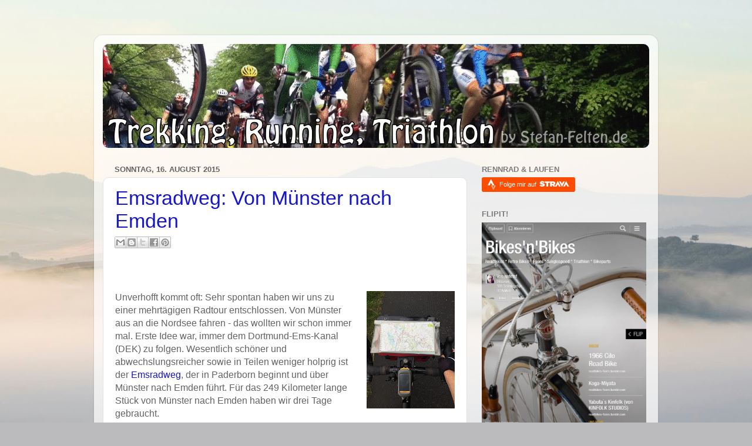

--- FILE ---
content_type: text/html; charset=UTF-8
request_url: https://stefan-felten.blogspot.com/
body_size: 17250
content:
<!DOCTYPE html>
<html class='v2' dir='ltr' xmlns='http://www.w3.org/1999/xhtml' xmlns:b='http://www.google.com/2005/gml/b' xmlns:data='http://www.google.com/2005/gml/data' xmlns:expr='http://www.google.com/2005/gml/expr'>
<head>
<link href='https://www.blogger.com/static/v1/widgets/335934321-css_bundle_v2.css' rel='stylesheet' type='text/css'/>
<meta content='width=1100' name='viewport'/>
<meta content='text/html; charset=UTF-8' http-equiv='Content-Type'/>
<meta content='blogger' name='generator'/>
<link href='https://stefan-felten.blogspot.com/favicon.ico' rel='icon' type='image/x-icon'/>
<link href='http://stefan-felten.blogspot.com/' rel='canonical'/>
<link rel="alternate" type="application/atom+xml" title="Trekking Running Triathlon - Atom" href="https://stefan-felten.blogspot.com/feeds/posts/default" />
<link rel="alternate" type="application/rss+xml" title="Trekking Running Triathlon - RSS" href="https://stefan-felten.blogspot.com/feeds/posts/default?alt=rss" />
<link rel="service.post" type="application/atom+xml" title="Trekking Running Triathlon - Atom" href="https://www.blogger.com/feeds/5856546898281359409/posts/default" />
<link rel="me" href="https://www.blogger.com/profile/14772188268068094735" />
<!--Can't find substitution for tag [blog.ieCssRetrofitLinks]-->
<meta content='http://stefan-felten.blogspot.com/' property='og:url'/>
<meta content='Trekking Running Triathlon' property='og:title'/>
<meta content='' property='og:description'/>
<title>Trekking Running Triathlon</title>
<style id='page-skin-1' type='text/css'><!--
/*-----------------------------------------------
Blogger Template Style
Name:     Picture Window
Designer: Blogger
URL:      www.blogger.com
----------------------------------------------- */
/* Content
----------------------------------------------- */
body {
font: normal normal 16px Arial, Tahoma, Helvetica, FreeSans, sans-serif;
color: #636363;
background: #BBBBBD url(//themes.googleusercontent.com/image?id=0BwVBOzw_-hbMMjI1YjA3MmMtZmIzZi00ZGZiLTk2MDItMDI5YjEyZWYyNDNk) no-repeat fixed top center /* Credit: wingmar (http://www.istockphoto.com/googleimages.php?id=3501457&platform=blogger) */;
}
html body .region-inner {
min-width: 0;
max-width: 100%;
width: auto;
}
.content-outer {
font-size: 90%;
}
a:link {
text-decoration:none;
color: #1616cc;
}
a:visited {
text-decoration:none;
color: #0300cb;
}
a:hover {
text-decoration:underline;
color: #3718eb;
}
.content-outer {
background: transparent url(//www.blogblog.com/1kt/transparent/white80.png) repeat scroll top left;
-moz-border-radius: 15px;
-webkit-border-radius: 15px;
-goog-ms-border-radius: 15px;
border-radius: 15px;
-moz-box-shadow: 0 0 3px rgba(0, 0, 0, .15);
-webkit-box-shadow: 0 0 3px rgba(0, 0, 0, .15);
-goog-ms-box-shadow: 0 0 3px rgba(0, 0, 0, .15);
box-shadow: 0 0 3px rgba(0, 0, 0, .15);
margin: 30px auto;
}
.content-inner {
padding: 15px;
}
/* Header
----------------------------------------------- */
.header-outer {
background: #1616cc url(//www.blogblog.com/1kt/transparent/header_gradient_shade.png) repeat-x scroll top left;
_background-image: none;
color: #ffffff;
-moz-border-radius: 10px;
-webkit-border-radius: 10px;
-goog-ms-border-radius: 10px;
border-radius: 10px;
}
.Header img, .Header #header-inner {
-moz-border-radius: 10px;
-webkit-border-radius: 10px;
-goog-ms-border-radius: 10px;
border-radius: 10px;
}
.header-inner .Header .titlewrapper,
.header-inner .Header .descriptionwrapper {
padding-left: 30px;
padding-right: 30px;
}
.Header h1 {
font: normal normal 36px Arial, Tahoma, Helvetica, FreeSans, sans-serif;
text-shadow: 1px 1px 3px rgba(0, 0, 0, 0.3);
}
.Header h1 a {
color: #ffffff;
}
.Header .description {
font-size: 130%;
}
/* Tabs
----------------------------------------------- */
.tabs-inner {
margin: .5em 0 0;
padding: 0;
}
.tabs-inner .section {
margin: 0;
}
.tabs-inner .widget ul {
padding: 0;
background: #f9f9f9 url(//www.blogblog.com/1kt/transparent/tabs_gradient_shade.png) repeat scroll bottom;
-moz-border-radius: 10px;
-webkit-border-radius: 10px;
-goog-ms-border-radius: 10px;
border-radius: 10px;
}
.tabs-inner .widget li {
border: none;
}
.tabs-inner .widget li a {
display: inline-block;
padding: .5em 1em;
margin-right: 0;
color: #1616cc;
font: normal normal 15px Arial, Tahoma, Helvetica, FreeSans, sans-serif;
-moz-border-radius: 0 0 0 0;
-webkit-border-top-left-radius: 0;
-webkit-border-top-right-radius: 0;
-goog-ms-border-radius: 0 0 0 0;
border-radius: 0 0 0 0;
background: transparent none no-repeat scroll top left;
border-right: 1px solid #d2d2d2;
}
.tabs-inner .widget li:first-child a {
padding-left: 1.25em;
-moz-border-radius-topleft: 10px;
-moz-border-radius-bottomleft: 10px;
-webkit-border-top-left-radius: 10px;
-webkit-border-bottom-left-radius: 10px;
-goog-ms-border-top-left-radius: 10px;
-goog-ms-border-bottom-left-radius: 10px;
border-top-left-radius: 10px;
border-bottom-left-radius: 10px;
}
.tabs-inner .widget li.selected a,
.tabs-inner .widget li a:hover {
position: relative;
z-index: 1;
background: #ffffff url(//www.blogblog.com/1kt/transparent/tabs_gradient_shade.png) repeat scroll bottom;
color: #000000;
-moz-box-shadow: 0 0 0 rgba(0, 0, 0, .15);
-webkit-box-shadow: 0 0 0 rgba(0, 0, 0, .15);
-goog-ms-box-shadow: 0 0 0 rgba(0, 0, 0, .15);
box-shadow: 0 0 0 rgba(0, 0, 0, .15);
}
/* Headings
----------------------------------------------- */
h2 {
font: bold normal 13px Arial, Tahoma, Helvetica, FreeSans, sans-serif;
text-transform: uppercase;
color: #7c7c7c;
margin: .5em 0;
}
/* Main
----------------------------------------------- */
.main-outer {
background: transparent none repeat scroll top center;
-moz-border-radius: 0 0 0 0;
-webkit-border-top-left-radius: 0;
-webkit-border-top-right-radius: 0;
-webkit-border-bottom-left-radius: 0;
-webkit-border-bottom-right-radius: 0;
-goog-ms-border-radius: 0 0 0 0;
border-radius: 0 0 0 0;
-moz-box-shadow: 0 0 0 rgba(0, 0, 0, .15);
-webkit-box-shadow: 0 0 0 rgba(0, 0, 0, .15);
-goog-ms-box-shadow: 0 0 0 rgba(0, 0, 0, .15);
box-shadow: 0 0 0 rgba(0, 0, 0, .15);
}
.main-inner {
padding: 15px 5px 20px;
}
.main-inner .column-center-inner {
padding: 0 0;
}
.main-inner .column-left-inner {
padding-left: 0;
}
.main-inner .column-right-inner {
padding-right: 0;
}
/* Posts
----------------------------------------------- */
h3.post-title {
margin: 0;
font: normal normal 34px Arial, Tahoma, Helvetica, FreeSans, sans-serif;
}
.comments h4 {
margin: 1em 0 0;
font: normal normal 34px Arial, Tahoma, Helvetica, FreeSans, sans-serif;
}
.date-header span {
color: #636363;
}
.post-outer {
background-color: #ffffff;
border: solid 1px #e2e2e2;
-moz-border-radius: 10px;
-webkit-border-radius: 10px;
border-radius: 10px;
-goog-ms-border-radius: 10px;
padding: 15px 20px;
margin: 0 -20px 20px;
}
.post-body {
line-height: 1.4;
font-size: 110%;
position: relative;
}
.post-header {
margin: 0 0 1.5em;
color: #a4a4a4;
line-height: 1.6;
}
.post-footer {
margin: .5em 0 0;
color: #a4a4a4;
line-height: 1.6;
}
#blog-pager {
font-size: 140%
}
#comments .comment-author {
padding-top: 1.5em;
border-top: dashed 1px #ccc;
border-top: dashed 1px rgba(128, 128, 128, .5);
background-position: 0 1.5em;
}
#comments .comment-author:first-child {
padding-top: 0;
border-top: none;
}
.avatar-image-container {
margin: .2em 0 0;
}
/* Comments
----------------------------------------------- */
.comments .comments-content .icon.blog-author {
background-repeat: no-repeat;
background-image: url([data-uri]);
}
.comments .comments-content .loadmore a {
border-top: 1px solid #3718eb;
border-bottom: 1px solid #3718eb;
}
.comments .continue {
border-top: 2px solid #3718eb;
}
/* Widgets
----------------------------------------------- */
.widget ul, .widget #ArchiveList ul.flat {
padding: 0;
list-style: none;
}
.widget ul li, .widget #ArchiveList ul.flat li {
border-top: dashed 1px #ccc;
border-top: dashed 1px rgba(128, 128, 128, .5);
}
.widget ul li:first-child, .widget #ArchiveList ul.flat li:first-child {
border-top: none;
}
.widget .post-body ul {
list-style: disc;
}
.widget .post-body ul li {
border: none;
}
/* Footer
----------------------------------------------- */
.footer-outer {
color:#f2f2f2;
background: transparent url(//www.blogblog.com/1kt/transparent/black50.png) repeat scroll top left;
-moz-border-radius: 10px 10px 10px 10px;
-webkit-border-top-left-radius: 10px;
-webkit-border-top-right-radius: 10px;
-webkit-border-bottom-left-radius: 10px;
-webkit-border-bottom-right-radius: 10px;
-goog-ms-border-radius: 10px 10px 10px 10px;
border-radius: 10px 10px 10px 10px;
-moz-box-shadow: 0 0 0 rgba(0, 0, 0, .15);
-webkit-box-shadow: 0 0 0 rgba(0, 0, 0, .15);
-goog-ms-box-shadow: 0 0 0 rgba(0, 0, 0, .15);
box-shadow: 0 0 0 rgba(0, 0, 0, .15);
}
.footer-inner {
padding: 10px 5px 20px;
}
.footer-outer a {
color: #fbe6ff;
}
.footer-outer a:visited {
color: #cba4d1;
}
.footer-outer a:hover {
color: #ffffff;
}
.footer-outer .widget h2 {
color: #c2c2c2;
}
/* Mobile
----------------------------------------------- */
html body.mobile {
height: auto;
}
html body.mobile {
min-height: 480px;
background-size: 100% auto;
}
.mobile .body-fauxcolumn-outer {
background: transparent none repeat scroll top left;
}
html .mobile .mobile-date-outer, html .mobile .blog-pager {
border-bottom: none;
background: transparent none repeat scroll top center;
margin-bottom: 10px;
}
.mobile .date-outer {
background: transparent none repeat scroll top center;
}
.mobile .header-outer, .mobile .main-outer,
.mobile .post-outer, .mobile .footer-outer {
-moz-border-radius: 0;
-webkit-border-radius: 0;
-goog-ms-border-radius: 0;
border-radius: 0;
}
.mobile .content-outer,
.mobile .main-outer,
.mobile .post-outer {
background: inherit;
border: none;
}
.mobile .content-outer {
font-size: 100%;
}
.mobile-link-button {
background-color: #1616cc;
}
.mobile-link-button a:link, .mobile-link-button a:visited {
color: #ffffff;
}
.mobile-index-contents {
color: #636363;
}
.mobile .tabs-inner .PageList .widget-content {
background: #ffffff url(//www.blogblog.com/1kt/transparent/tabs_gradient_shade.png) repeat scroll bottom;
color: #000000;
}
.mobile .tabs-inner .PageList .widget-content .pagelist-arrow {
border-left: 1px solid #d2d2d2;
}

--></style>
<style id='template-skin-1' type='text/css'><!--
body {
min-width: 960px;
}
.content-outer, .content-fauxcolumn-outer, .region-inner {
min-width: 960px;
max-width: 960px;
_width: 960px;
}
.main-inner .columns {
padding-left: 0;
padding-right: 310px;
}
.main-inner .fauxcolumn-center-outer {
left: 0;
right: 310px;
/* IE6 does not respect left and right together */
_width: expression(this.parentNode.offsetWidth -
parseInt("0") -
parseInt("310px") + 'px');
}
.main-inner .fauxcolumn-left-outer {
width: 0;
}
.main-inner .fauxcolumn-right-outer {
width: 310px;
}
.main-inner .column-left-outer {
width: 0;
right: 100%;
margin-left: -0;
}
.main-inner .column-right-outer {
width: 310px;
margin-right: -310px;
}
#layout {
min-width: 0;
}
#layout .content-outer {
min-width: 0;
width: 800px;
}
#layout .region-inner {
min-width: 0;
width: auto;
}
--></style>
<script type='text/javascript'>
/* <![CDATA[ */
    (function() {
        var s = document.createElement('script'), t = document.getElementsByTagName('script')[0];
        s.type = 'text/javascript';
        s.async = true;
        s.src = 'http://api.flattr.com/js/0.6/load.js?mode=auto';
        t.parentNode.insertBefore(s, t);
    })();
/* ]]> */</script>
<link href='https://www.blogger.com/dyn-css/authorization.css?targetBlogID=5856546898281359409&amp;zx=0a1a9675-8c12-48af-af8e-f878d9824a1b' media='none' onload='if(media!=&#39;all&#39;)media=&#39;all&#39;' rel='stylesheet'/><noscript><link href='https://www.blogger.com/dyn-css/authorization.css?targetBlogID=5856546898281359409&amp;zx=0a1a9675-8c12-48af-af8e-f878d9824a1b' rel='stylesheet'/></noscript>
<meta name='google-adsense-platform-account' content='ca-host-pub-1556223355139109'/>
<meta name='google-adsense-platform-domain' content='blogspot.com'/>

<!-- data-ad-client=ca-pub-5833779171015452 -->

</head>
<body class='loading variant-shade'>
<div class='navbar no-items section' id='navbar'>
</div>
<div itemscope='itemscope' itemtype='http://schema.org/Blog' style='display: none;'>
<meta content='Trekking Running Triathlon' itemprop='name'/>
</div>
<div class='body-fauxcolumns'>
<div class='fauxcolumn-outer body-fauxcolumn-outer'>
<div class='cap-top'>
<div class='cap-left'></div>
<div class='cap-right'></div>
</div>
<div class='fauxborder-left'>
<div class='fauxborder-right'></div>
<div class='fauxcolumn-inner'>
</div>
</div>
<div class='cap-bottom'>
<div class='cap-left'></div>
<div class='cap-right'></div>
</div>
</div>
</div>
<div class='content'>
<div class='content-fauxcolumns'>
<div class='fauxcolumn-outer content-fauxcolumn-outer'>
<div class='cap-top'>
<div class='cap-left'></div>
<div class='cap-right'></div>
</div>
<div class='fauxborder-left'>
<div class='fauxborder-right'></div>
<div class='fauxcolumn-inner'>
</div>
</div>
<div class='cap-bottom'>
<div class='cap-left'></div>
<div class='cap-right'></div>
</div>
</div>
</div>
<div class='content-outer'>
<div class='content-cap-top cap-top'>
<div class='cap-left'></div>
<div class='cap-right'></div>
</div>
<div class='fauxborder-left content-fauxborder-left'>
<div class='fauxborder-right content-fauxborder-right'></div>
<div class='content-inner'>
<header>
<div class='header-outer'>
<div class='header-cap-top cap-top'>
<div class='cap-left'></div>
<div class='cap-right'></div>
</div>
<div class='fauxborder-left header-fauxborder-left'>
<div class='fauxborder-right header-fauxborder-right'></div>
<div class='region-inner header-inner'>
<div class='header section' id='header'><div class='widget Header' data-version='1' id='Header1'>
<div id='header-inner'>
<a href='https://stefan-felten.blogspot.com/' style='display: block'>
<img alt='Trekking Running Triathlon' height='177px; ' id='Header1_headerimg' src='https://blogger.googleusercontent.com/img/b/R29vZ2xl/AVvXsEgSecbafDMbD8EvKeu0ACLR86bEkHGiI2iKoUSW6x5EMakIpZKHQIblx2DoynN8TsnXJyWEUosHVeWFBZCerOAJ0HSMujzfz4djkPHbcNu7XWJe9X3e4j4v3yNMqpuI2GRMDjBjP2QfbrDN/s1600/seitenkopf_stefan_felten_925.gif' style='display: block' width='930px; '/>
</a>
</div>
</div></div>
</div>
</div>
<div class='header-cap-bottom cap-bottom'>
<div class='cap-left'></div>
<div class='cap-right'></div>
</div>
</div>
</header>
<div class='tabs-outer'>
<div class='tabs-cap-top cap-top'>
<div class='cap-left'></div>
<div class='cap-right'></div>
</div>
<div class='fauxborder-left tabs-fauxborder-left'>
<div class='fauxborder-right tabs-fauxborder-right'></div>
<div class='region-inner tabs-inner'>
<div class='tabs no-items section' id='crosscol'></div>
<div class='tabs no-items section' id='crosscol-overflow'></div>
</div>
</div>
<div class='tabs-cap-bottom cap-bottom'>
<div class='cap-left'></div>
<div class='cap-right'></div>
</div>
</div>
<div class='main-outer'>
<div class='main-cap-top cap-top'>
<div class='cap-left'></div>
<div class='cap-right'></div>
</div>
<div class='fauxborder-left main-fauxborder-left'>
<div class='fauxborder-right main-fauxborder-right'></div>
<div class='region-inner main-inner'>
<div class='columns fauxcolumns'>
<div class='fauxcolumn-outer fauxcolumn-center-outer'>
<div class='cap-top'>
<div class='cap-left'></div>
<div class='cap-right'></div>
</div>
<div class='fauxborder-left'>
<div class='fauxborder-right'></div>
<div class='fauxcolumn-inner'>
</div>
</div>
<div class='cap-bottom'>
<div class='cap-left'></div>
<div class='cap-right'></div>
</div>
</div>
<div class='fauxcolumn-outer fauxcolumn-left-outer'>
<div class='cap-top'>
<div class='cap-left'></div>
<div class='cap-right'></div>
</div>
<div class='fauxborder-left'>
<div class='fauxborder-right'></div>
<div class='fauxcolumn-inner'>
</div>
</div>
<div class='cap-bottom'>
<div class='cap-left'></div>
<div class='cap-right'></div>
</div>
</div>
<div class='fauxcolumn-outer fauxcolumn-right-outer'>
<div class='cap-top'>
<div class='cap-left'></div>
<div class='cap-right'></div>
</div>
<div class='fauxborder-left'>
<div class='fauxborder-right'></div>
<div class='fauxcolumn-inner'>
</div>
</div>
<div class='cap-bottom'>
<div class='cap-left'></div>
<div class='cap-right'></div>
</div>
</div>
<!-- corrects IE6 width calculation -->
<div class='columns-inner'>
<div class='column-center-outer'>
<div class='column-center-inner'>
<div class='main section' id='main'><div class='widget Blog' data-version='1' id='Blog1'>
<div class='blog-posts hfeed'>

          <div class="date-outer">
        
<h2 class='date-header'><span>Sonntag, 16. August 2015</span></h2>

          <div class="date-posts">
        
<div class='post-outer'>
<div class='post hentry' itemprop='blogPost' itemscope='itemscope' itemtype='http://schema.org/BlogPosting'>
<meta content='https://blogger.googleusercontent.com/img/b/R29vZ2xl/AVvXsEhM1GH7_uuG5_MSfMgj6ii3_3eUJcwsRLAYIq4pKdIGu8stWKer3kO50_iknActoNuehaJRzeITJ7xz9LvoPqMyVgpVLrm9hc0pOAL56B-Im_bz1s47_ntW89WDv-F5PBPAZyIPfJMg95RA/s200/IMG_5999.jpg' itemprop='image_url'/>
<meta content='5856546898281359409' itemprop='blogId'/>
<meta content='1569541176046354006' itemprop='postId'/>
<a name='1569541176046354006'></a>
<h3 class='post-title entry-title' itemprop='name'>
<a href='https://stefan-felten.blogspot.com/2015/08/emsradweg-von-munster-nach-emden.html'>Emsradweg: Von Münster nach Emden</a>
</h3>
<div class='post-header'>
<div class='post-header-line-1'><div class='post-share-buttons goog-inline-block'>
<a class='goog-inline-block share-button sb-email' href='https://www.blogger.com/share-post.g?blogID=5856546898281359409&postID=1569541176046354006&target=email' target='_blank' title='Diesen Post per E-Mail versenden'><span class='share-button-link-text'>Diesen Post per E-Mail versenden</span></a><a class='goog-inline-block share-button sb-blog' href='https://www.blogger.com/share-post.g?blogID=5856546898281359409&postID=1569541176046354006&target=blog' onclick='window.open(this.href, "_blank", "height=270,width=475"); return false;' target='_blank' title='BlogThis!'><span class='share-button-link-text'>BlogThis!</span></a><a class='goog-inline-block share-button sb-twitter' href='https://www.blogger.com/share-post.g?blogID=5856546898281359409&postID=1569541176046354006&target=twitter' target='_blank' title='Auf X teilen'><span class='share-button-link-text'>Auf X teilen</span></a><a class='goog-inline-block share-button sb-facebook' href='https://www.blogger.com/share-post.g?blogID=5856546898281359409&postID=1569541176046354006&target=facebook' onclick='window.open(this.href, "_blank", "height=430,width=640"); return false;' target='_blank' title='In Facebook freigeben'><span class='share-button-link-text'>In Facebook freigeben</span></a><a class='goog-inline-block share-button sb-pinterest' href='https://www.blogger.com/share-post.g?blogID=5856546898281359409&postID=1569541176046354006&target=pinterest' target='_blank' title='Auf Pinterest teilen'><span class='share-button-link-text'>Auf Pinterest teilen</span></a>
</div>
</div>
</div>
<div class='post-body entry-content' id='post-body-1569541176046354006' itemprop='description articleBody'>
<div class="separator" style="clear: both; text-align: center;">
<br /></div>
<br />
<div class="separator" style="clear: both; text-align: center;">
<a href="https://blogger.googleusercontent.com/img/b/R29vZ2xl/AVvXsEhM1GH7_uuG5_MSfMgj6ii3_3eUJcwsRLAYIq4pKdIGu8stWKer3kO50_iknActoNuehaJRzeITJ7xz9LvoPqMyVgpVLrm9hc0pOAL56B-Im_bz1s47_ntW89WDv-F5PBPAZyIPfJMg95RA/s1600/IMG_5999.jpg" imageanchor="1" style="clear: right; float: right; margin-bottom: 1em; margin-left: 1em;"><img border="0" height="200" src="https://blogger.googleusercontent.com/img/b/R29vZ2xl/AVvXsEhM1GH7_uuG5_MSfMgj6ii3_3eUJcwsRLAYIq4pKdIGu8stWKer3kO50_iknActoNuehaJRzeITJ7xz9LvoPqMyVgpVLrm9hc0pOAL56B-Im_bz1s47_ntW89WDv-F5PBPAZyIPfJMg95RA/s200/IMG_5999.jpg" width="150" /></a></div>
Unverhofft kommt oft: Sehr spontan haben wir uns zu einer mehrtägigen Radtour entschlossen. Von Münster aus an die Nordsee fahren - das wollten wir schon immer mal. Erste Idee war, immer dem Dortmund-Ems-Kanal (DEK) zu folgen. Wesentlich schöner und abwechslungsreicher sowie in Teilen weniger holprig ist der <a href="http://www.emsradweg.de/" target="_blank">Emsradweg</a>, der in Paderborn beginnt und über Münster nach Emden führt. Für das 249 Kilometer lange Stück von Münster nach Emden haben wir drei Tage gebraucht.<br />
<br />
<b>Erste Etappe: Münster - Lingen (99 km)</b><br />
<br />
<iframe frameborder="0" height="350" marginheight="0" marginwidth="0" scrolling="no" src="http://www.gpsies.com/mapOnly.do?fileId=djukjdoopjsahccv" width="580"></iframe><br />
<br />
<div class="separator" style="clear: both; text-align: center;">
<a href="https://blogger.googleusercontent.com/img/b/R29vZ2xl/AVvXsEhTIZ5n7AXl0dFf-Sc7YHNWXSdhYj_022x9WC2i0t2wdC1HpiCRHVtgfoZLl3QwnxdeFfGTYOsjOpMbkP12NFNWfmecJ1APcysfjyxA7YvEJu3R89AkO-1OhkzHwJw4VJhNPTXP5h-E5Mww/s1600/IMG_6007.jpg" imageanchor="1" style="clear: right; float: right; margin-bottom: 1em; margin-left: 1em;"><img border="0" height="240" src="https://blogger.googleusercontent.com/img/b/R29vZ2xl/AVvXsEhTIZ5n7AXl0dFf-Sc7YHNWXSdhYj_022x9WC2i0t2wdC1HpiCRHVtgfoZLl3QwnxdeFfGTYOsjOpMbkP12NFNWfmecJ1APcysfjyxA7YvEJu3R89AkO-1OhkzHwJw4VJhNPTXP5h-E5Mww/s320/IMG_6007.jpg" width="320" /></a></div>
Dieses Stück unserer insgesamt drei Tagesetappen war zwar das längste, jedoch auch das abwechslungsreichste. Auch wenn wir uns rund um Münster gut auskennen, so wie man sich in der Heimat eben auskennt, war unser Zuweg zum Emsradweg bei Gimbte bis ins münsterländische Rheine alleine schon landschaftlich sehr vielfältig.<br />
<br />
Highlights sind sicher der <a href="http://www.heimatverein-greven.de/sachsenhof.php" target="_blank">Sachsenhof</a> hinter Greven, die Hangebrücken-Querung bei Emsdetten, das historische Rheine und dann weiter der Aussichtsturm vor Salzbergen in Niedersachsen. Schon von ferne grüßen weiter nach Norden die Kühltürme des AKW Lingen. Lingen selbst fanden wir nicht so interessant.<br />
<br />
<b>Zweite Etappe: Lingen - Papenburg (87 km)</b><br />
<br />
<iframe frameborder="0" height="400" marginheight="0" marginwidth="0" scrolling="no" src="http://www.gpsies.com/mapOnly.do?fileId=nrcgvxvnxnremxrf" width="580"></iframe><br />
<br />
Die Etappe nach Papenburg kann auf Wunsch um 16 Kilometer abgekürzt werden, wenn man das Teilstück zwischen Lingen und Meppen am DEK entlangfährt. Nach eingehender Prüfung der Karte haben wir uns dazu entschieden, weil uns die originale Führung des Emsradweges nicht so interessant erschien. Wir können uns aber auch getäuscht haben.<br />
<br />
Richtung Norden ist der Weg am Kanal auf der linken Uferseite nicht asphaltiert, die rechte Seite dagegen schon. Sie führt am Morgen allerdings im Schatten der Bäume und führt wenige Kilometer hinter Lingen vom Kanal weg, um ein Industrieareal zu umrunden. Wir empfehlen, zunächst linksseitg zu fahren und nach dem Industrieareal an der nächsten Brücke die Seite zu wechseln. Wenig später dann sollte man am historischen <a href="http://www.meppen-tourismus.de/profil/rathaus-cafe/?portfolioID=59" target="_blank">Rathaus-Café</a> in Meppen einen zweiten Kaffee trinken oder gleich dort frühstücken. (Distanz Lingen - Meppen 20 km)<br />
<br />
<div class="separator" style="clear: both; text-align: center;">
<a href="https://blogger.googleusercontent.com/img/b/R29vZ2xl/AVvXsEjdUxryc4he2uqtz8POYXedNhftqIAUQB6zcZ-Q3VM7ur-c0GLn0Gik8uQlSIOwX2UAT6eYz4QnjArvYog9XoYTTDE6L25vV2a6kjN2OIZpjLwkRxMCtHcxd2cCWXAl1cVEEynPoFI1nSTV/s1600/IMG_6033.jpg" imageanchor="1" style="margin-left: 1em; margin-right: 1em;"><img border="0" height="164" src="https://blogger.googleusercontent.com/img/b/R29vZ2xl/AVvXsEjdUxryc4he2uqtz8POYXedNhftqIAUQB6zcZ-Q3VM7ur-c0GLn0Gik8uQlSIOwX2UAT6eYz4QnjArvYog9XoYTTDE6L25vV2a6kjN2OIZpjLwkRxMCtHcxd2cCWXAl1cVEEynPoFI1nSTV/s640/IMG_6033.jpg" width="560" /></a></div>
<div class="separator" style="clear: both; text-align: center;">
<br /></div>
Hinter Meppen führt der Weg weiter abwechslungsreich entlang des DEK - mit mehrfachen Seitenwechseln an Brücken und Schleusen, an zahlreichen abgekoppelten alten Emsschleifen entlang, aber meist auf nicht asphaltierten und deswegen etwas rütteligen Wegen. In Haren lohnt ein Abstecher in den kleinen Museumshafen. Gut sieben Kilometer vor Papenburg führt der Weg bei Aschendorf weg vom DEK. In Papenburg angekommen, führt die Strecke über die alte Hauptstraße, die Hauptkanal heißt, weil in der Mitte ein kleiner Kanal verläuft, der heute allerdings nicht mehr genutzt wird und von vielen kleinen Zugbrücken überbrückt wird. Papenburg ist ein schönes Etappenziel, wie wir fanden.<br />
<br />
<b>Dritte Etappe: Papenburg - Emden (63 km)</b><br />
<br />
<iframe frameborder="0" height="400" marginheight="0" marginwidth="0" scrolling="no" src="http://www.gpsies.com/mapOnly.do?fileId=gxtudrbbgpeixkni" width="580"></iframe><br />
<br />
Papenburg ist bekannt für seine Meyer Werft, in der die größten Kreuzfahrtschiffe gebaut werden. Diese Werft sieht man auf dem Emsradweg bei der Ausfahrt aus Papenburg. Den Besuch haben wir uns allerdings gespart. Das Gelände ist auch so schon recht eindrucksvoll.<br />
<br />
Was dann folgt, ist aber mehr als öde. Der Emsradweg führt an einem Deich entlang, hinter dem die Ems verschwindet. Bei Weener wird über eine alte Eisenbahn-Klappbrücke die Emsseite gewechselt, was schon ein Highlight ist. Dahinter geht es weiter hinter dem Deich nach Leer. Hier wären wir gerne noch etwas länger geblieben, aber wir gehen die Räder schiebend durch die Altstadt, stärken uns im Restaurant <a href="http://www.meingenussreich.de/" target="_blank">Mein genussReich</a>, werfen einen Blick auf den historischen Hafen und schon geht's weiter.<br />
<br />
<div class="separator" style="clear: both; text-align: center;">
<a href="https://blogger.googleusercontent.com/img/b/R29vZ2xl/AVvXsEgYpRU01N6Mo-zIGjsZChqkJcXg2EnquwVNpr8XQYd9y55gyrgpSiVz5MQQToPyp7hbSrYga3kAg7gExR_NWP6pwimbEGjy6Vk0_J8_3TutxVsC0647cI3Tt-XzoM4FwcmzMYbh2iI-ra2e/s1600/IMG_6043.jpg" imageanchor="1" style="clear: left; float: left; margin-bottom: 1em; margin-right: 1em;"><img border="0" height="240" src="https://blogger.googleusercontent.com/img/b/R29vZ2xl/AVvXsEgYpRU01N6Mo-zIGjsZChqkJcXg2EnquwVNpr8XQYd9y55gyrgpSiVz5MQQToPyp7hbSrYga3kAg7gExR_NWP6pwimbEGjy6Vk0_J8_3TutxVsC0647cI3Tt-XzoM4FwcmzMYbh2iI-ra2e/s320/IMG_6043.jpg" width="320" /></a></div>
Danach folgt die ostfriesische Einöde zwischen Bingum, Jemgum, Midlum, Critzum und Ditzum - Orte mit lustigen Namen, ansonsten ist's eintönig. In Ditzum fährt einmal die Stunde die <a href="http://www.landkreis-leer.de/Leben-Lernen/Tourismus/F%C3%A4hre-Ditzum-Petkum" target="_blank">Fähre über die Ems nach Emden-Petkum</a>. Wartezeit lässt sich in Ditzum gut überbrücken. Die Fahrt mit der kleinen Autofähre ist ein Highlight, garniert mit ostfriesischem Witz der Fährmänner. Auf der anderen Seite in Emden gibt es zwei Möglichkeiten, ins Zentrum zu fahren: entweder nördlich der Ems in großem Bogen in die Stadtmitte oder an der Emsmündung entlang durch den Hafen in die Stadt. Wir haben uns für Letzteres entschieden, fahren in Emden auch sofort zum Bahnhof und nehmen den Zug zurück nach Münster.
<div style='clear: both;'></div>
</div>
<div class='post-footer'>
<div class='post-footer-line post-footer-line-1'><span class='post-author vcard'>
Veröffentlicht von
<span class='fn' itemprop='author' itemscope='itemscope' itemtype='http://schema.org/Person'>
<meta content='https://www.blogger.com/profile/14772188268068094735' itemprop='url'/>
<a href='https://www.blogger.com/profile/14772188268068094735' rel='author' title='author profile'>
<span itemprop='name'>Nafetz</span>
</a>
</span>
</span>
<span class='post-timestamp'>
am
<meta content='http://stefan-felten.blogspot.com/2015/08/emsradweg-von-munster-nach-emden.html' itemprop='url'/>
<a class='timestamp-link' href='https://stefan-felten.blogspot.com/2015/08/emsradweg-von-munster-nach-emden.html' rel='bookmark' title='permanent link'><abbr class='published' itemprop='datePublished' title='2015-08-16T18:40:00+02:00'>16.8.15</abbr></a>
</span>
<span class='post-backlinks post-comment-link'>
</span>
</div>
<div class='post-footer-line post-footer-line-2'><span class='post-labels'>
Tags:
<a href='https://stefan-felten.blogspot.com/search/label/Dortmund%20Ems%20Kanal' rel='tag'>Dortmund Ems Kanal</a>,
<a href='https://stefan-felten.blogspot.com/search/label/Emsradweg' rel='tag'>Emsradweg</a>
</span>
<span class='post-icons'>
<span class='item-control blog-admin pid-783431298'>
<a href='https://www.blogger.com/post-edit.g?blogID=5856546898281359409&postID=1569541176046354006&from=pencil' title='Post bearbeiten'>
<img alt='' class='icon-action' height='18' src='https://resources.blogblog.com/img/icon18_edit_allbkg.gif' width='18'/>
</a>
</span>
</span>
</div>
<div class='post-footer-line post-footer-line-3'><span class='post-comment-link'>
<a class='comment-link' href='https://stefan-felten.blogspot.com/2015/08/emsradweg-von-munster-nach-emden.html#comment-form' onclick=''>
Keine Kommentare:
  </a>
</span>
</div>
</div>
</div>
</div>
<div class='inline-ad'>
<script type="text/javascript"><!--
google_ad_client="pub-5833779171015452";
google_ad_host="pub-1556223355139109";
google_ad_width=336;
google_ad_height=280;
google_ad_format="336x280_as";
google_ad_type="text_image";
google_ad_host_channel="0001";
google_color_border="214552";
google_color_bg="214552";
google_color_link="8CDFFF";
google_color_url="446677";
google_color_text="FFFFFF";
//--></script>
<script type="text/javascript" src="//pagead2.googlesyndication.com/pagead/show_ads.js">
</script>
</div>

          </div></div>
        

          <div class="date-outer">
        
<h2 class='date-header'><span>Montag, 20. Juli 2015</span></h2>

          <div class="date-posts">
        
<div class='post-outer'>
<div class='post hentry' itemprop='blogPost' itemscope='itemscope' itemtype='http://schema.org/BlogPosting'>
<meta content='5856546898281359409' itemprop='blogId'/>
<meta content='4732611752822063402' itemprop='postId'/>
<a name='4732611752822063402'></a>
<h3 class='post-title entry-title' itemprop='name'>
<a href='https://stefan-felten.blogspot.com/2015/07/genial-dieser-patrick-seabase.html'>Genial, dieser Patrick Seabase</a>
</h3>
<div class='post-header'>
<div class='post-header-line-1'><div class='post-share-buttons goog-inline-block'>
<a class='goog-inline-block share-button sb-email' href='https://www.blogger.com/share-post.g?blogID=5856546898281359409&postID=4732611752822063402&target=email' target='_blank' title='Diesen Post per E-Mail versenden'><span class='share-button-link-text'>Diesen Post per E-Mail versenden</span></a><a class='goog-inline-block share-button sb-blog' href='https://www.blogger.com/share-post.g?blogID=5856546898281359409&postID=4732611752822063402&target=blog' onclick='window.open(this.href, "_blank", "height=270,width=475"); return false;' target='_blank' title='BlogThis!'><span class='share-button-link-text'>BlogThis!</span></a><a class='goog-inline-block share-button sb-twitter' href='https://www.blogger.com/share-post.g?blogID=5856546898281359409&postID=4732611752822063402&target=twitter' target='_blank' title='Auf X teilen'><span class='share-button-link-text'>Auf X teilen</span></a><a class='goog-inline-block share-button sb-facebook' href='https://www.blogger.com/share-post.g?blogID=5856546898281359409&postID=4732611752822063402&target=facebook' onclick='window.open(this.href, "_blank", "height=430,width=640"); return false;' target='_blank' title='In Facebook freigeben'><span class='share-button-link-text'>In Facebook freigeben</span></a><a class='goog-inline-block share-button sb-pinterest' href='https://www.blogger.com/share-post.g?blogID=5856546898281359409&postID=4732611752822063402&target=pinterest' target='_blank' title='Auf Pinterest teilen'><span class='share-button-link-text'>Auf Pinterest teilen</span></a>
</div>
</div>
</div>
<div class='post-body entry-content' id='post-body-4732611752822063402' itemprop='description articleBody'>
Genial! Der Schweizer Patrick Seabasa fährt in 16 Stunden mit einem Singlespeed-Rennrad, also mit einem Gang und dazu noch ohne Bremse, 7611 Höhenmeter einmal 309 Kilometer durch die Pyrenäen - Respekt!<br />
<br />
<iframe frameborder="0" height="315" marginheight="0" marginwidth="0" scrolling="no" src="http://sharevideo.redbull.com/?secureConnections=true&amp;purl=https://attachment.fbsbx.com/external_iframe.php&amp;isVid=1&amp;qualityHover=Change quality&amp;isUI=1&amp;filter=channel:Bike&amp;relatedcontent=true,true&amp;htmlfallback=true&amp;closedCaptionsHover=Subtitles&amp;bckey=AQ~~,AAABTw4lHzE~,sr1E9bdX6d4wCdvdlD8QKdNij3uKs2K9&amp;videoID=ref:P2015070200129mp4&amp;link=http://www.redbull.com/es/bike&amp;isRTL=false&amp;autoStart=false&amp;logoHover=Visit RedBull.com/Bike&amp;socialHover=Share or embed&amp;linkBaseURL=http://www.redbull.com/es/bike/stories/1331735067720/patrick-seabase-tourmalet-y-aspin-bici-fixie&amp;jumpHover=Jump backwards&amp;onsiteSettings=false,false,false,true" width="560"></iframe>
<div style='clear: both;'></div>
</div>
<div class='post-footer'>
<div class='post-footer-line post-footer-line-1'><span class='post-author vcard'>
Veröffentlicht von
<span class='fn' itemprop='author' itemscope='itemscope' itemtype='http://schema.org/Person'>
<meta content='https://www.blogger.com/profile/14772188268068094735' itemprop='url'/>
<a href='https://www.blogger.com/profile/14772188268068094735' rel='author' title='author profile'>
<span itemprop='name'>Nafetz</span>
</a>
</span>
</span>
<span class='post-timestamp'>
am
<meta content='http://stefan-felten.blogspot.com/2015/07/genial-dieser-patrick-seabase.html' itemprop='url'/>
<a class='timestamp-link' href='https://stefan-felten.blogspot.com/2015/07/genial-dieser-patrick-seabase.html' rel='bookmark' title='permanent link'><abbr class='published' itemprop='datePublished' title='2015-07-20T21:27:00+02:00'>20.7.15</abbr></a>
</span>
<span class='post-backlinks post-comment-link'>
</span>
</div>
<div class='post-footer-line post-footer-line-2'><span class='post-labels'>
Tags:
<a href='https://stefan-felten.blogspot.com/search/label/fixed%20gear' rel='tag'>fixed gear</a>,
<a href='https://stefan-felten.blogspot.com/search/label/Fixie' rel='tag'>Fixie</a>,
<a href='https://stefan-felten.blogspot.com/search/label/Patrick%20Seabase' rel='tag'>Patrick Seabase</a>,
<a href='https://stefan-felten.blogspot.com/search/label/Pyren%C3%A4en' rel='tag'>Pyrenäen</a>,
<a href='https://stefan-felten.blogspot.com/search/label/Singlespeed' rel='tag'>Singlespeed</a>
</span>
<span class='post-icons'>
<span class='item-control blog-admin pid-783431298'>
<a href='https://www.blogger.com/post-edit.g?blogID=5856546898281359409&postID=4732611752822063402&from=pencil' title='Post bearbeiten'>
<img alt='' class='icon-action' height='18' src='https://resources.blogblog.com/img/icon18_edit_allbkg.gif' width='18'/>
</a>
</span>
</span>
</div>
<div class='post-footer-line post-footer-line-3'><span class='post-comment-link'>
<a class='comment-link' href='https://stefan-felten.blogspot.com/2015/07/genial-dieser-patrick-seabase.html#comment-form' onclick=''>
Keine Kommentare:
  </a>
</span>
</div>
</div>
</div>
</div>

          </div></div>
        

          <div class="date-outer">
        
<h2 class='date-header'><span>Dienstag, 31. März 2015</span></h2>

          <div class="date-posts">
        
<div class='post-outer'>
<div class='post hentry' itemprop='blogPost' itemscope='itemscope' itemtype='http://schema.org/BlogPosting'>
<meta content='https://blogger.googleusercontent.com/img/b/R29vZ2xl/AVvXsEjglRYUN0Yw0JW52DYaqWnUuf_wP4EM_kwBVfmZRH9JiKD2R5KvN0j3naR-T4CuBZq-pRKRpMQSNMkQCcOWOm-QV-k_qn-dx0UL-hsZb-bnTz9pTH__q5hmFQRo1LqTHieCEztXSbpxZRyV/s320/IMG_6620.JPG' itemprop='image_url'/>
<meta content='5856546898281359409' itemprop='blogId'/>
<meta content='4657156966926867191' itemprop='postId'/>
<a name='4657156966926867191'></a>
<h3 class='post-title entry-title' itemprop='name'>
<a href='https://stefan-felten.blogspot.com/2015/03/sauber-geschaltet-shimano-600-arabesque.html'>Sauber geschaltet: Shimano 600 Arabesque montiert</a>
</h3>
<div class='post-header'>
<div class='post-header-line-1'><div class='post-share-buttons goog-inline-block'>
<a class='goog-inline-block share-button sb-email' href='https://www.blogger.com/share-post.g?blogID=5856546898281359409&postID=4657156966926867191&target=email' target='_blank' title='Diesen Post per E-Mail versenden'><span class='share-button-link-text'>Diesen Post per E-Mail versenden</span></a><a class='goog-inline-block share-button sb-blog' href='https://www.blogger.com/share-post.g?blogID=5856546898281359409&postID=4657156966926867191&target=blog' onclick='window.open(this.href, "_blank", "height=270,width=475"); return false;' target='_blank' title='BlogThis!'><span class='share-button-link-text'>BlogThis!</span></a><a class='goog-inline-block share-button sb-twitter' href='https://www.blogger.com/share-post.g?blogID=5856546898281359409&postID=4657156966926867191&target=twitter' target='_blank' title='Auf X teilen'><span class='share-button-link-text'>Auf X teilen</span></a><a class='goog-inline-block share-button sb-facebook' href='https://www.blogger.com/share-post.g?blogID=5856546898281359409&postID=4657156966926867191&target=facebook' onclick='window.open(this.href, "_blank", "height=430,width=640"); return false;' target='_blank' title='In Facebook freigeben'><span class='share-button-link-text'>In Facebook freigeben</span></a><a class='goog-inline-block share-button sb-pinterest' href='https://www.blogger.com/share-post.g?blogID=5856546898281359409&postID=4657156966926867191&target=pinterest' target='_blank' title='Auf Pinterest teilen'><span class='share-button-link-text'>Auf Pinterest teilen</span></a>
</div>
</div>
</div>
<div class='post-body entry-content' id='post-body-4657156966926867191' itemprop='description articleBody'>
<a href="https://blogger.googleusercontent.com/img/b/R29vZ2xl/AVvXsEjglRYUN0Yw0JW52DYaqWnUuf_wP4EM_kwBVfmZRH9JiKD2R5KvN0j3naR-T4CuBZq-pRKRpMQSNMkQCcOWOm-QV-k_qn-dx0UL-hsZb-bnTz9pTH__q5hmFQRo1LqTHieCEztXSbpxZRyV/s1600/IMG_6620.JPG" imageanchor="1" style="clear: left; float: left; margin-bottom: 1em; margin-right: 1em;"><img border="0" height="240" src="https://blogger.googleusercontent.com/img/b/R29vZ2xl/AVvXsEjglRYUN0Yw0JW52DYaqWnUuf_wP4EM_kwBVfmZRH9JiKD2R5KvN0j3naR-T4CuBZq-pRKRpMQSNMkQCcOWOm-QV-k_qn-dx0UL-hsZb-bnTz9pTH__q5hmFQRo1LqTHieCEztXSbpxZRyV/s320/IMG_6620.JPG" width="320" /></a>Da habe ich mir dann doch ganz schön viel Zeit gelassen mit der Montage der neuen Schaltgruppe an meinem <a href="http://stefan-felten.blogspot.com/2015/01/2015-mit-dem-kothke-champion-zur.html">1952er Köthke</a>. Erst habe ich alle Teile seit vergangenen Herbst Stück um Stück bei verschiedenen Online-Händlern gekauft und ersteigert. Und weil ich mit einer solchen Umrüstung bisher keine Erfahrung hatte, habe ich mir dann mit der Demontage und der Montage der neuen Teile richtig Zeit gelassen. Was andere gleich an einem Wochenende machen, habe ich auf fast drei Monate gestreckt, Teil um Teil, Schraube um Schraube habe ich ausgetauscht und alte Teile poliert.<br />
<div>
<br /></div>
<div class="separator" style="clear: both; text-align: center;">
<a href="https://blogger.googleusercontent.com/img/b/R29vZ2xl/AVvXsEhx_JRmt_pvQ-fCxXwiWcZrwS4L5qPToN6q4MVxS8i5o95kiApmphd7bYOYx6KQetfKfxHori-NCpGL_pS6yeYNBUPUJ2KtZ5gSIrplWjFUn-11wBwrQyJOq9z8TzMLKQSon-bc77IOR1Q-/s1600/IMG_6770_bearbeitet-1.jpg" imageanchor="1" style="clear: right; float: right; margin-bottom: 1em; margin-left: 1em;"><img border="0" height="200" src="https://blogger.googleusercontent.com/img/b/R29vZ2xl/AVvXsEhx_JRmt_pvQ-fCxXwiWcZrwS4L5qPToN6q4MVxS8i5o95kiApmphd7bYOYx6KQetfKfxHori-NCpGL_pS6yeYNBUPUJ2KtZ5gSIrplWjFUn-11wBwrQyJOq9z8TzMLKQSon-bc77IOR1Q-/s200/IMG_6770_bearbeitet-1.jpg" width="200" /></a></div>
Aber das Ergebnis Ende kann sich Ende März, rechtzeitig zum Frühjahr sehen lassen. Blitzeblank erstrahlt die Shimano 600 Arabesque an dem blauen, gemufften Stahlrahmen meine Köthke. Kein Vergleich zu den zusammengewürfelten Shimano-Bauteilen die vorher dran waren. Heute wirkt alles wie aus einem Guss. Und das Beste: S<span style="text-align: center;">chon bei der ersten Probefahrt zeigte sich, auch beim Schalten läuft die neue Schaltung wesentlich flüssiger, vom ersten bis zum zehnten Gang.</span><br />
<span style="text-align: center;"><br />
</span> <br />
<div class="separator" style="clear: both; text-align: center;">
<a href="https://blogger.googleusercontent.com/img/b/R29vZ2xl/AVvXsEi4OpGanOd-WUjyM9MvsuIr-Jz00kwGVUzNyN0DOlQZ8xMg5EZafKwlKWqxxhJTPMShxuseyeeYil97J3CYvdw3QJg1Y0k3Qi089F96y2bRwOl2bnsYU7yhP2DZ6_98lCQ1l9zzBj-DmhWF/s1600/koethke_shimano600arabesque.jpg" imageanchor="1" style="margin-left: 1em; margin-right: 1em;"><img border="0" height="560" src="https://blogger.googleusercontent.com/img/b/R29vZ2xl/AVvXsEi4OpGanOd-WUjyM9MvsuIr-Jz00kwGVUzNyN0DOlQZ8xMg5EZafKwlKWqxxhJTPMShxuseyeeYil97J3CYvdw3QJg1Y0k3Qi089F96y2bRwOl2bnsYU7yhP2DZ6_98lCQ1l9zzBj-DmhWF/s640/koethke_shimano600arabesque.jpg" width="560" /></a></div>
<div class="separator" style="clear: both; text-align: center;">
<br /></div>
<div>
<div class="separator" style="clear: both; text-align: center;">
<a href="https://blogger.googleusercontent.com/img/b/R29vZ2xl/AVvXsEjwzIBM1wrOyWUmKDv5WeEMcNLaVD8dIcDZFKei-41B2R6m0tjcnIYf7tsQvMXrre5bluwghKc_vR66ex8crlE8n5xBmhobFgbWZ34b-UTPqGv_pmyS8U1f83rO0P0DSy6-pfD1itmb5U6C/s1600/IMG_6305.JPG" imageanchor="1" style="clear: left; float: left; margin-bottom: 1em; margin-right: 1em;"><img border="0" height="320" src="https://blogger.googleusercontent.com/img/b/R29vZ2xl/AVvXsEjwzIBM1wrOyWUmKDv5WeEMcNLaVD8dIcDZFKei-41B2R6m0tjcnIYf7tsQvMXrre5bluwghKc_vR66ex8crlE8n5xBmhobFgbWZ34b-UTPqGv_pmyS8U1f83rO0P0DSy6-pfD1itmb5U6C/s320/IMG_6305.JPG" width="320" /></a></div>
Bis auf den 5-fach Schraubkranz von Sunrace (<span style="background-color: white; color: #636363; font-family: Arial, Tahoma, Helvetica, FreeSans, sans-serif; font-size: 16px; line-height: 22px;">14/16/20/24/28</span>) und die vernickelte Connex-Kette&nbsp;<span style="text-align: center;">sind alle Bauteile Originale aus den 1970er Jahren. Um Kette und Schaltkomponenten auf Dauer blank zu halten, habe ich mich für recht teueren Trockenschmierstoff entschieden. Der bindet kaum Schmutz, wird durch die Reibung der Metallteile nicht schwarz und schmiert für 150 Kilometer, dann muss neu gefettet werden. Die ersten 500 Kilometer haben gezeigt, das bringt es. Die Kette läuft sehr leise und klettert vorne sowie hinten sauber hoch und runter. Nur die Zähne am großen Kettenblatt vorne werden leicht schwarz.</span></div>
<div style='clear: both;'></div>
</div>
<div class='post-footer'>
<div class='post-footer-line post-footer-line-1'><span class='post-author vcard'>
Veröffentlicht von
<span class='fn' itemprop='author' itemscope='itemscope' itemtype='http://schema.org/Person'>
<meta content='https://www.blogger.com/profile/14772188268068094735' itemprop='url'/>
<a href='https://www.blogger.com/profile/14772188268068094735' rel='author' title='author profile'>
<span itemprop='name'>Nafetz</span>
</a>
</span>
</span>
<span class='post-timestamp'>
am
<meta content='http://stefan-felten.blogspot.com/2015/03/sauber-geschaltet-shimano-600-arabesque.html' itemprop='url'/>
<a class='timestamp-link' href='https://stefan-felten.blogspot.com/2015/03/sauber-geschaltet-shimano-600-arabesque.html' rel='bookmark' title='permanent link'><abbr class='published' itemprop='datePublished' title='2015-03-31T20:39:00+02:00'>31.3.15</abbr></a>
</span>
<span class='post-backlinks post-comment-link'>
</span>
</div>
<div class='post-footer-line post-footer-line-2'><span class='post-labels'>
Tags:
<a href='https://stefan-felten.blogspot.com/search/label/Connex' rel='tag'>Connex</a>,
<a href='https://stefan-felten.blogspot.com/search/label/K%C3%B6thke' rel='tag'>Köthke</a>,
<a href='https://stefan-felten.blogspot.com/search/label/K%C3%B6thke%20Champion' rel='tag'>Köthke Champion</a>,
<a href='https://stefan-felten.blogspot.com/search/label/Shimano%20600%20Arabesque' rel='tag'>Shimano 600 Arabesque</a>
</span>
<span class='post-icons'>
<span class='item-control blog-admin pid-783431298'>
<a href='https://www.blogger.com/post-edit.g?blogID=5856546898281359409&postID=4657156966926867191&from=pencil' title='Post bearbeiten'>
<img alt='' class='icon-action' height='18' src='https://resources.blogblog.com/img/icon18_edit_allbkg.gif' width='18'/>
</a>
</span>
</span>
</div>
<div class='post-footer-line post-footer-line-3'><span class='post-comment-link'>
<a class='comment-link' href='https://stefan-felten.blogspot.com/2015/03/sauber-geschaltet-shimano-600-arabesque.html#comment-form' onclick=''>
Keine Kommentare:
  </a>
</span>
</div>
</div>
</div>
</div>

        </div></div>
      
</div>
<div class='blog-pager' id='blog-pager'>
<span id='blog-pager-older-link'>
<a class='blog-pager-older-link' href='https://stefan-felten.blogspot.com/search?updated-max=2015-03-31T20:39:00%2B02:00&amp;max-results=3' id='Blog1_blog-pager-older-link' title='Ältere Posts'>Ältere Posts</a>
</span>
<a class='home-link' href='https://stefan-felten.blogspot.com/'>Startseite</a>
</div>
<div class='clear'></div>
<div class='blog-feeds'>
<div class='feed-links'>
Abonnieren
<a class='feed-link' href='https://stefan-felten.blogspot.com/feeds/posts/default' target='_blank' type='application/atom+xml'>Kommentare (Atom)</a>
</div>
</div>
</div></div>
</div>
</div>
<div class='column-left-outer'>
<div class='column-left-inner'>
<aside>
</aside>
</div>
</div>
<div class='column-right-outer'>
<div class='column-right-inner'>
<aside>
<div class='sidebar section' id='sidebar-right-1'><div class='widget HTML' data-version='1' id='HTML3'>
<h2 class='title'>Rennrad &amp; Laufen</h2>
<div class='widget-content'>
<a style="display:inline-block;background-color:#FC4C02;color:#fff;padding:5px 10px 5px 30px;font-size:11px;font-family:Helvetica, Arial, sans-serif;white-space:nowrap;text-decoration:none;background-repeat:no-repeat;background-position:10px center;border-radius:3px;background-image:url(&#39;https://lh3.googleusercontent.com/blogger_img_proxy/AEn0k_u8-Abg4IQTjvWe3qT_jXArxzea3UEujAArlf6rqTWi5l9OiB7OYODTy95gSLi5ZQ3LtNBXBg84NTAQOEVBRh-jj-wJXZU0dlj0v6YYkZslmWAiMw=s0-d&#39;)" href='http://strava.com/athletes/2893948/badge' target="_clean"> Folge mir auf <img src="https://lh3.googleusercontent.com/blogger_img_proxy/AEn0k_tL2gH_PP0SE6qgU9q25jWEfw2QjR4X-thaX8DpU_wRxMBMpcZdm1MZe-tWeKLSihHsqxiE6Rz4NMxFmn6I_FOi-hG7OijEPy8ZKQ=s0-d" alt="Strava" style="margin-left:2px;vertical-align:text-bottom" height="13" width="51"> </a>
</div>
<div class='clear'></div>
</div><div class='widget HTML' data-version='1' id='HTML4'>
<h2 class='title'>FlipIt!</h2>
<div class='widget-content'>
<a href="http://flip.it/6vPAJ" target="_blanK"><img src="https://blogger.googleusercontent.com/img/b/R29vZ2xl/AVvXsEg3MNraWWy5hYGkgCKDuVbi44ggX-UqMpQgDF2f2W-GPobaLDSzlpTtPS91H_FXRO9Sanpi4mEhiF8kDRDP50684LnXINT5M4QklWWaCNusrDg5xNxK5EuUeTtVrVowDBbp4NUcfDzywrpJ/s1600/FlipboardCover.jpg"  width="280" height="" /></a>
</div>
<div class='clear'></div>
</div><div class='widget LinkList' data-version='1' id='LinkList1'>
<h2>meine Trekks</h2>
<div class='widget-content'>
<ul>
<li><a href='http://mein-sapmi.blogspot.com/'>> Sápmi -  Lappland 2005, 2006</a></li>
<li><a href='http://mein-korsika.blogspot.com/'>> Korsika 2007, 2008</a></li>
<li><a href='http://mein-island.blogspot.com/'>> Island 2009</a></li>
</ul>
<div class='clear'></div>
</div>
</div><div class='widget BlogArchive' data-version='1' id='BlogArchive1'>
<h2>Blog-Archiv</h2>
<div class='widget-content'>
<div id='ArchiveList'>
<div id='BlogArchive1_ArchiveList'>
<ul class='hierarchy'>
<li class='archivedate expanded'>
<a class='toggle' href='javascript:void(0)'>
<span class='zippy toggle-open'>

        &#9660;&#160;
      
</span>
</a>
<a class='post-count-link' href='https://stefan-felten.blogspot.com/2015/'>
2015
</a>
<span class='post-count' dir='ltr'>(4)</span>
<ul class='hierarchy'>
<li class='archivedate expanded'>
<a class='toggle' href='javascript:void(0)'>
<span class='zippy toggle-open'>

        &#9660;&#160;
      
</span>
</a>
<a class='post-count-link' href='https://stefan-felten.blogspot.com/2015/08/'>
August
</a>
<span class='post-count' dir='ltr'>(1)</span>
<ul class='posts'>
<li><a href='https://stefan-felten.blogspot.com/2015/08/emsradweg-von-munster-nach-emden.html'>Emsradweg: Von Münster nach Emden</a></li>
</ul>
</li>
</ul>
<ul class='hierarchy'>
<li class='archivedate collapsed'>
<a class='toggle' href='javascript:void(0)'>
<span class='zippy'>

        &#9658;&#160;
      
</span>
</a>
<a class='post-count-link' href='https://stefan-felten.blogspot.com/2015/07/'>
Juli
</a>
<span class='post-count' dir='ltr'>(1)</span>
</li>
</ul>
<ul class='hierarchy'>
<li class='archivedate collapsed'>
<a class='toggle' href='javascript:void(0)'>
<span class='zippy'>

        &#9658;&#160;
      
</span>
</a>
<a class='post-count-link' href='https://stefan-felten.blogspot.com/2015/03/'>
März
</a>
<span class='post-count' dir='ltr'>(1)</span>
</li>
</ul>
<ul class='hierarchy'>
<li class='archivedate collapsed'>
<a class='toggle' href='javascript:void(0)'>
<span class='zippy'>

        &#9658;&#160;
      
</span>
</a>
<a class='post-count-link' href='https://stefan-felten.blogspot.com/2015/01/'>
Januar
</a>
<span class='post-count' dir='ltr'>(1)</span>
</li>
</ul>
</li>
</ul>
<ul class='hierarchy'>
<li class='archivedate collapsed'>
<a class='toggle' href='javascript:void(0)'>
<span class='zippy'>

        &#9658;&#160;
      
</span>
</a>
<a class='post-count-link' href='https://stefan-felten.blogspot.com/2014/'>
2014
</a>
<span class='post-count' dir='ltr'>(11)</span>
<ul class='hierarchy'>
<li class='archivedate collapsed'>
<a class='toggle' href='javascript:void(0)'>
<span class='zippy'>

        &#9658;&#160;
      
</span>
</a>
<a class='post-count-link' href='https://stefan-felten.blogspot.com/2014/10/'>
Oktober
</a>
<span class='post-count' dir='ltr'>(1)</span>
</li>
</ul>
<ul class='hierarchy'>
<li class='archivedate collapsed'>
<a class='toggle' href='javascript:void(0)'>
<span class='zippy'>

        &#9658;&#160;
      
</span>
</a>
<a class='post-count-link' href='https://stefan-felten.blogspot.com/2014/09/'>
September
</a>
<span class='post-count' dir='ltr'>(5)</span>
</li>
</ul>
<ul class='hierarchy'>
<li class='archivedate collapsed'>
<a class='toggle' href='javascript:void(0)'>
<span class='zippy'>

        &#9658;&#160;
      
</span>
</a>
<a class='post-count-link' href='https://stefan-felten.blogspot.com/2014/06/'>
Juni
</a>
<span class='post-count' dir='ltr'>(1)</span>
</li>
</ul>
<ul class='hierarchy'>
<li class='archivedate collapsed'>
<a class='toggle' href='javascript:void(0)'>
<span class='zippy'>

        &#9658;&#160;
      
</span>
</a>
<a class='post-count-link' href='https://stefan-felten.blogspot.com/2014/05/'>
Mai
</a>
<span class='post-count' dir='ltr'>(1)</span>
</li>
</ul>
<ul class='hierarchy'>
<li class='archivedate collapsed'>
<a class='toggle' href='javascript:void(0)'>
<span class='zippy'>

        &#9658;&#160;
      
</span>
</a>
<a class='post-count-link' href='https://stefan-felten.blogspot.com/2014/03/'>
März
</a>
<span class='post-count' dir='ltr'>(2)</span>
</li>
</ul>
<ul class='hierarchy'>
<li class='archivedate collapsed'>
<a class='toggle' href='javascript:void(0)'>
<span class='zippy'>

        &#9658;&#160;
      
</span>
</a>
<a class='post-count-link' href='https://stefan-felten.blogspot.com/2014/02/'>
Februar
</a>
<span class='post-count' dir='ltr'>(1)</span>
</li>
</ul>
</li>
</ul>
<ul class='hierarchy'>
<li class='archivedate collapsed'>
<a class='toggle' href='javascript:void(0)'>
<span class='zippy'>

        &#9658;&#160;
      
</span>
</a>
<a class='post-count-link' href='https://stefan-felten.blogspot.com/2013/'>
2013
</a>
<span class='post-count' dir='ltr'>(19)</span>
<ul class='hierarchy'>
<li class='archivedate collapsed'>
<a class='toggle' href='javascript:void(0)'>
<span class='zippy'>

        &#9658;&#160;
      
</span>
</a>
<a class='post-count-link' href='https://stefan-felten.blogspot.com/2013/10/'>
Oktober
</a>
<span class='post-count' dir='ltr'>(6)</span>
</li>
</ul>
<ul class='hierarchy'>
<li class='archivedate collapsed'>
<a class='toggle' href='javascript:void(0)'>
<span class='zippy'>

        &#9658;&#160;
      
</span>
</a>
<a class='post-count-link' href='https://stefan-felten.blogspot.com/2013/09/'>
September
</a>
<span class='post-count' dir='ltr'>(3)</span>
</li>
</ul>
<ul class='hierarchy'>
<li class='archivedate collapsed'>
<a class='toggle' href='javascript:void(0)'>
<span class='zippy'>

        &#9658;&#160;
      
</span>
</a>
<a class='post-count-link' href='https://stefan-felten.blogspot.com/2013/08/'>
August
</a>
<span class='post-count' dir='ltr'>(2)</span>
</li>
</ul>
<ul class='hierarchy'>
<li class='archivedate collapsed'>
<a class='toggle' href='javascript:void(0)'>
<span class='zippy'>

        &#9658;&#160;
      
</span>
</a>
<a class='post-count-link' href='https://stefan-felten.blogspot.com/2013/05/'>
Mai
</a>
<span class='post-count' dir='ltr'>(2)</span>
</li>
</ul>
<ul class='hierarchy'>
<li class='archivedate collapsed'>
<a class='toggle' href='javascript:void(0)'>
<span class='zippy'>

        &#9658;&#160;
      
</span>
</a>
<a class='post-count-link' href='https://stefan-felten.blogspot.com/2013/04/'>
April
</a>
<span class='post-count' dir='ltr'>(3)</span>
</li>
</ul>
<ul class='hierarchy'>
<li class='archivedate collapsed'>
<a class='toggle' href='javascript:void(0)'>
<span class='zippy'>

        &#9658;&#160;
      
</span>
</a>
<a class='post-count-link' href='https://stefan-felten.blogspot.com/2013/03/'>
März
</a>
<span class='post-count' dir='ltr'>(3)</span>
</li>
</ul>
</li>
</ul>
<ul class='hierarchy'>
<li class='archivedate collapsed'>
<a class='toggle' href='javascript:void(0)'>
<span class='zippy'>

        &#9658;&#160;
      
</span>
</a>
<a class='post-count-link' href='https://stefan-felten.blogspot.com/2012/'>
2012
</a>
<span class='post-count' dir='ltr'>(8)</span>
<ul class='hierarchy'>
<li class='archivedate collapsed'>
<a class='toggle' href='javascript:void(0)'>
<span class='zippy'>

        &#9658;&#160;
      
</span>
</a>
<a class='post-count-link' href='https://stefan-felten.blogspot.com/2012/10/'>
Oktober
</a>
<span class='post-count' dir='ltr'>(1)</span>
</li>
</ul>
<ul class='hierarchy'>
<li class='archivedate collapsed'>
<a class='toggle' href='javascript:void(0)'>
<span class='zippy'>

        &#9658;&#160;
      
</span>
</a>
<a class='post-count-link' href='https://stefan-felten.blogspot.com/2012/09/'>
September
</a>
<span class='post-count' dir='ltr'>(5)</span>
</li>
</ul>
<ul class='hierarchy'>
<li class='archivedate collapsed'>
<a class='toggle' href='javascript:void(0)'>
<span class='zippy'>

        &#9658;&#160;
      
</span>
</a>
<a class='post-count-link' href='https://stefan-felten.blogspot.com/2012/07/'>
Juli
</a>
<span class='post-count' dir='ltr'>(1)</span>
</li>
</ul>
<ul class='hierarchy'>
<li class='archivedate collapsed'>
<a class='toggle' href='javascript:void(0)'>
<span class='zippy'>

        &#9658;&#160;
      
</span>
</a>
<a class='post-count-link' href='https://stefan-felten.blogspot.com/2012/04/'>
April
</a>
<span class='post-count' dir='ltr'>(1)</span>
</li>
</ul>
</li>
</ul>
<ul class='hierarchy'>
<li class='archivedate collapsed'>
<a class='toggle' href='javascript:void(0)'>
<span class='zippy'>

        &#9658;&#160;
      
</span>
</a>
<a class='post-count-link' href='https://stefan-felten.blogspot.com/2011/'>
2011
</a>
<span class='post-count' dir='ltr'>(29)</span>
<ul class='hierarchy'>
<li class='archivedate collapsed'>
<a class='toggle' href='javascript:void(0)'>
<span class='zippy'>

        &#9658;&#160;
      
</span>
</a>
<a class='post-count-link' href='https://stefan-felten.blogspot.com/2011/11/'>
November
</a>
<span class='post-count' dir='ltr'>(1)</span>
</li>
</ul>
<ul class='hierarchy'>
<li class='archivedate collapsed'>
<a class='toggle' href='javascript:void(0)'>
<span class='zippy'>

        &#9658;&#160;
      
</span>
</a>
<a class='post-count-link' href='https://stefan-felten.blogspot.com/2011/09/'>
September
</a>
<span class='post-count' dir='ltr'>(6)</span>
</li>
</ul>
<ul class='hierarchy'>
<li class='archivedate collapsed'>
<a class='toggle' href='javascript:void(0)'>
<span class='zippy'>

        &#9658;&#160;
      
</span>
</a>
<a class='post-count-link' href='https://stefan-felten.blogspot.com/2011/08/'>
August
</a>
<span class='post-count' dir='ltr'>(10)</span>
</li>
</ul>
<ul class='hierarchy'>
<li class='archivedate collapsed'>
<a class='toggle' href='javascript:void(0)'>
<span class='zippy'>

        &#9658;&#160;
      
</span>
</a>
<a class='post-count-link' href='https://stefan-felten.blogspot.com/2011/07/'>
Juli
</a>
<span class='post-count' dir='ltr'>(6)</span>
</li>
</ul>
<ul class='hierarchy'>
<li class='archivedate collapsed'>
<a class='toggle' href='javascript:void(0)'>
<span class='zippy'>

        &#9658;&#160;
      
</span>
</a>
<a class='post-count-link' href='https://stefan-felten.blogspot.com/2011/06/'>
Juni
</a>
<span class='post-count' dir='ltr'>(1)</span>
</li>
</ul>
<ul class='hierarchy'>
<li class='archivedate collapsed'>
<a class='toggle' href='javascript:void(0)'>
<span class='zippy'>

        &#9658;&#160;
      
</span>
</a>
<a class='post-count-link' href='https://stefan-felten.blogspot.com/2011/05/'>
Mai
</a>
<span class='post-count' dir='ltr'>(2)</span>
</li>
</ul>
<ul class='hierarchy'>
<li class='archivedate collapsed'>
<a class='toggle' href='javascript:void(0)'>
<span class='zippy'>

        &#9658;&#160;
      
</span>
</a>
<a class='post-count-link' href='https://stefan-felten.blogspot.com/2011/04/'>
April
</a>
<span class='post-count' dir='ltr'>(2)</span>
</li>
</ul>
<ul class='hierarchy'>
<li class='archivedate collapsed'>
<a class='toggle' href='javascript:void(0)'>
<span class='zippy'>

        &#9658;&#160;
      
</span>
</a>
<a class='post-count-link' href='https://stefan-felten.blogspot.com/2011/01/'>
Januar
</a>
<span class='post-count' dir='ltr'>(1)</span>
</li>
</ul>
</li>
</ul>
<ul class='hierarchy'>
<li class='archivedate collapsed'>
<a class='toggle' href='javascript:void(0)'>
<span class='zippy'>

        &#9658;&#160;
      
</span>
</a>
<a class='post-count-link' href='https://stefan-felten.blogspot.com/2010/'>
2010
</a>
<span class='post-count' dir='ltr'>(30)</span>
<ul class='hierarchy'>
<li class='archivedate collapsed'>
<a class='toggle' href='javascript:void(0)'>
<span class='zippy'>

        &#9658;&#160;
      
</span>
</a>
<a class='post-count-link' href='https://stefan-felten.blogspot.com/2010/12/'>
Dezember
</a>
<span class='post-count' dir='ltr'>(2)</span>
</li>
</ul>
<ul class='hierarchy'>
<li class='archivedate collapsed'>
<a class='toggle' href='javascript:void(0)'>
<span class='zippy'>

        &#9658;&#160;
      
</span>
</a>
<a class='post-count-link' href='https://stefan-felten.blogspot.com/2010/10/'>
Oktober
</a>
<span class='post-count' dir='ltr'>(1)</span>
</li>
</ul>
<ul class='hierarchy'>
<li class='archivedate collapsed'>
<a class='toggle' href='javascript:void(0)'>
<span class='zippy'>

        &#9658;&#160;
      
</span>
</a>
<a class='post-count-link' href='https://stefan-felten.blogspot.com/2010/09/'>
September
</a>
<span class='post-count' dir='ltr'>(4)</span>
</li>
</ul>
<ul class='hierarchy'>
<li class='archivedate collapsed'>
<a class='toggle' href='javascript:void(0)'>
<span class='zippy'>

        &#9658;&#160;
      
</span>
</a>
<a class='post-count-link' href='https://stefan-felten.blogspot.com/2010/08/'>
August
</a>
<span class='post-count' dir='ltr'>(5)</span>
</li>
</ul>
<ul class='hierarchy'>
<li class='archivedate collapsed'>
<a class='toggle' href='javascript:void(0)'>
<span class='zippy'>

        &#9658;&#160;
      
</span>
</a>
<a class='post-count-link' href='https://stefan-felten.blogspot.com/2010/07/'>
Juli
</a>
<span class='post-count' dir='ltr'>(10)</span>
</li>
</ul>
<ul class='hierarchy'>
<li class='archivedate collapsed'>
<a class='toggle' href='javascript:void(0)'>
<span class='zippy'>

        &#9658;&#160;
      
</span>
</a>
<a class='post-count-link' href='https://stefan-felten.blogspot.com/2010/06/'>
Juni
</a>
<span class='post-count' dir='ltr'>(8)</span>
</li>
</ul>
</li>
</ul>
<ul class='hierarchy'>
<li class='archivedate collapsed'>
<a class='toggle' href='javascript:void(0)'>
<span class='zippy'>

        &#9658;&#160;
      
</span>
</a>
<a class='post-count-link' href='https://stefan-felten.blogspot.com/2009/'>
2009
</a>
<span class='post-count' dir='ltr'>(28)</span>
<ul class='hierarchy'>
<li class='archivedate collapsed'>
<a class='toggle' href='javascript:void(0)'>
<span class='zippy'>

        &#9658;&#160;
      
</span>
</a>
<a class='post-count-link' href='https://stefan-felten.blogspot.com/2009/08/'>
August
</a>
<span class='post-count' dir='ltr'>(2)</span>
</li>
</ul>
<ul class='hierarchy'>
<li class='archivedate collapsed'>
<a class='toggle' href='javascript:void(0)'>
<span class='zippy'>

        &#9658;&#160;
      
</span>
</a>
<a class='post-count-link' href='https://stefan-felten.blogspot.com/2009/07/'>
Juli
</a>
<span class='post-count' dir='ltr'>(2)</span>
</li>
</ul>
<ul class='hierarchy'>
<li class='archivedate collapsed'>
<a class='toggle' href='javascript:void(0)'>
<span class='zippy'>

        &#9658;&#160;
      
</span>
</a>
<a class='post-count-link' href='https://stefan-felten.blogspot.com/2009/06/'>
Juni
</a>
<span class='post-count' dir='ltr'>(1)</span>
</li>
</ul>
<ul class='hierarchy'>
<li class='archivedate collapsed'>
<a class='toggle' href='javascript:void(0)'>
<span class='zippy'>

        &#9658;&#160;
      
</span>
</a>
<a class='post-count-link' href='https://stefan-felten.blogspot.com/2009/05/'>
Mai
</a>
<span class='post-count' dir='ltr'>(7)</span>
</li>
</ul>
<ul class='hierarchy'>
<li class='archivedate collapsed'>
<a class='toggle' href='javascript:void(0)'>
<span class='zippy'>

        &#9658;&#160;
      
</span>
</a>
<a class='post-count-link' href='https://stefan-felten.blogspot.com/2009/04/'>
April
</a>
<span class='post-count' dir='ltr'>(1)</span>
</li>
</ul>
<ul class='hierarchy'>
<li class='archivedate collapsed'>
<a class='toggle' href='javascript:void(0)'>
<span class='zippy'>

        &#9658;&#160;
      
</span>
</a>
<a class='post-count-link' href='https://stefan-felten.blogspot.com/2009/03/'>
März
</a>
<span class='post-count' dir='ltr'>(4)</span>
</li>
</ul>
<ul class='hierarchy'>
<li class='archivedate collapsed'>
<a class='toggle' href='javascript:void(0)'>
<span class='zippy'>

        &#9658;&#160;
      
</span>
</a>
<a class='post-count-link' href='https://stefan-felten.blogspot.com/2009/02/'>
Februar
</a>
<span class='post-count' dir='ltr'>(5)</span>
</li>
</ul>
<ul class='hierarchy'>
<li class='archivedate collapsed'>
<a class='toggle' href='javascript:void(0)'>
<span class='zippy'>

        &#9658;&#160;
      
</span>
</a>
<a class='post-count-link' href='https://stefan-felten.blogspot.com/2009/01/'>
Januar
</a>
<span class='post-count' dir='ltr'>(6)</span>
</li>
</ul>
</li>
</ul>
<ul class='hierarchy'>
<li class='archivedate collapsed'>
<a class='toggle' href='javascript:void(0)'>
<span class='zippy'>

        &#9658;&#160;
      
</span>
</a>
<a class='post-count-link' href='https://stefan-felten.blogspot.com/2008/'>
2008
</a>
<span class='post-count' dir='ltr'>(2)</span>
<ul class='hierarchy'>
<li class='archivedate collapsed'>
<a class='toggle' href='javascript:void(0)'>
<span class='zippy'>

        &#9658;&#160;
      
</span>
</a>
<a class='post-count-link' href='https://stefan-felten.blogspot.com/2008/12/'>
Dezember
</a>
<span class='post-count' dir='ltr'>(1)</span>
</li>
</ul>
<ul class='hierarchy'>
<li class='archivedate collapsed'>
<a class='toggle' href='javascript:void(0)'>
<span class='zippy'>

        &#9658;&#160;
      
</span>
</a>
<a class='post-count-link' href='https://stefan-felten.blogspot.com/2008/11/'>
November
</a>
<span class='post-count' dir='ltr'>(1)</span>
</li>
</ul>
</li>
</ul>
</div>
</div>
<div class='clear'></div>
</div>
</div><div class='widget HTML' data-version='1' id='HTML2'>
<h2 class='title'>Meine Strecken</h2>
<div class='widget-content'>
<iframe src="http://www.gpsies.com/mapUserOnly.do?username=nafetsF" width="280" height="350" frameborder="0" scrolling="no" marginheight="0" marginwidth="0"></iframe>
</div>
<div class='clear'></div>
</div><div class='widget HTML' data-version='1' id='HTML1'>
<h2 class='title'>Twitter</h2>
<div class='widget-content'>
<a class="twitter-timeline" href="https://twitter.com/Padjelanta" data-widget-id="308689776721141760">Tweets von @Padjelanta</a>
<script>!function(d,s,id){var js,fjs=d.getElementsByTagName(s)[0];if(!d.getElementById(id)){js=d.createElement(s);js.id=id;js.src="//platform.twitter.com/widgets.js";fjs.parentNode.insertBefore(js,fjs);}}(document,"script","twitter-wjs");</script>
</div>
<div class='clear'></div>
</div><div class='widget AdSense' data-version='1' id='AdSense1'>
<div class='widget-content'>
<script type="text/javascript"><!--
google_ad_client="pub-5833779171015452";
google_ad_host="pub-1556223355139109";
google_ad_width=200;
google_ad_height=200;
google_ad_format="200x200_as";
google_ad_type="text_image";
google_ad_host_channel="0001";
google_color_border="CEDFBD";
google_color_bg="CEDFBD";
google_color_link="FFFFFF";
google_color_url="336699";
google_color_text="335566";
//--></script>
<script type="text/javascript" src="//pagead2.googlesyndication.com/pagead/show_ads.js">
</script>
<div class='clear'></div>
</div>
</div><div class='widget Label' data-version='1' id='Label1'>
<h2>Tags</h2>
<div class='widget-content cloud-label-widget-content'>
<span class='label-size label-size-1'>
<a dir='ltr' href='https://stefan-felten.blogspot.com/search/label/Bonn'>Bonn</a>
</span>
<span class='label-size label-size-2'>
<a dir='ltr' href='https://stefan-felten.blogspot.com/search/label/Connex'>Connex</a>
</span>
<span class='label-size label-size-1'>
<a dir='ltr' href='https://stefan-felten.blogspot.com/search/label/Deutsche%20Bahn'>Deutsche Bahn</a>
</span>
<span class='label-size label-size-5'>
<a dir='ltr' href='https://stefan-felten.blogspot.com/search/label/Dolomiten'>Dolomiten</a>
</span>
<span class='label-size label-size-4'>
<a dir='ltr' href='https://stefan-felten.blogspot.com/search/label/Dolomiten-H%C3%B6henweg'>Dolomiten-Höhenweg</a>
</span>
<span class='label-size label-size-1'>
<a dir='ltr' href='https://stefan-felten.blogspot.com/search/label/Dortmund%20Ems%20Kanal'>Dortmund Ems Kanal</a>
</span>
<span class='label-size label-size-4'>
<a dir='ltr' href='https://stefan-felten.blogspot.com/search/label/Dovre'>Dovre</a>
</span>
<span class='label-size label-size-2'>
<a dir='ltr' href='https://stefan-felten.blogspot.com/search/label/Eifel'>Eifel</a>
</span>
<span class='label-size label-size-2'>
<a dir='ltr' href='https://stefan-felten.blogspot.com/search/label/Eifelsteig'>Eifelsteig</a>
</span>
<span class='label-size label-size-1'>
<a dir='ltr' href='https://stefan-felten.blogspot.com/search/label/Emsradweg'>Emsradweg</a>
</span>
<span class='label-size label-size-3'>
<a dir='ltr' href='https://stefan-felten.blogspot.com/search/label/Fahrrad'>Fahrrad</a>
</span>
<span class='label-size label-size-1'>
<a dir='ltr' href='https://stefan-felten.blogspot.com/search/label/fixed%20gear'>fixed gear</a>
</span>
<span class='label-size label-size-1'>
<a dir='ltr' href='https://stefan-felten.blogspot.com/search/label/Fixie'>Fixie</a>
</span>
<span class='label-size label-size-1'>
<a dir='ltr' href='https://stefan-felten.blogspot.com/search/label/Frankfurt'>Frankfurt</a>
</span>
<span class='label-size label-size-4'>
<a dir='ltr' href='https://stefan-felten.blogspot.com/search/label/Garmin%20Oregon%20200'>Garmin Oregon 200</a>
</span>
<span class='label-size label-size-1'>
<a dir='ltr' href='https://stefan-felten.blogspot.com/search/label/Gehen'>Gehen</a>
</span>
<span class='label-size label-size-1'>
<a dir='ltr' href='https://stefan-felten.blogspot.com/search/label/GoogleEarth'>GoogleEarth</a>
</span>
<span class='label-size label-size-4'>
<a dir='ltr' href='https://stefan-felten.blogspot.com/search/label/GoogleMap'>GoogleMap</a>
</span>
<span class='label-size label-size-5'>
<a dir='ltr' href='https://stefan-felten.blogspot.com/search/label/GPS'>GPS</a>
</span>
<span class='label-size label-size-1'>
<a dir='ltr' href='https://stefan-felten.blogspot.com/search/label/GPX'>GPX</a>
</span>
<span class='label-size label-size-1'>
<a dir='ltr' href='https://stefan-felten.blogspot.com/search/label/Halbmarathon'>Halbmarathon</a>
</span>
<span class='label-size label-size-2'>
<a dir='ltr' href='https://stefan-felten.blogspot.com/search/label/Hardangervidda'>Hardangervidda</a>
</span>
<span class='label-size label-size-4'>
<a dir='ltr' href='https://stefan-felten.blogspot.com/search/label/Harz'>Harz</a>
</span>
<span class='label-size label-size-3'>
<a dir='ltr' href='https://stefan-felten.blogspot.com/search/label/Harzer%20Hexenstieg'>Harzer Hexenstieg</a>
</span>
<span class='label-size label-size-1'>
<a dir='ltr' href='https://stefan-felten.blogspot.com/search/label/Hermannsweg'>Hermannsweg</a>
</span>
<span class='label-size label-size-1'>
<a dir='ltr' href='https://stefan-felten.blogspot.com/search/label/Hiddensee'>Hiddensee</a>
</span>
<span class='label-size label-size-1'>
<a dir='ltr' href='https://stefan-felten.blogspot.com/search/label/Hohes%20Venn'>Hohes Venn</a>
</span>
<span class='label-size label-size-4'>
<a dir='ltr' href='https://stefan-felten.blogspot.com/search/label/Island'>Island</a>
</span>
<span class='label-size label-size-3'>
<a dir='ltr' href='https://stefan-felten.blogspot.com/search/label/ITU%20World%20Championship%20HH'>ITU World Championship HH</a>
</span>
<span class='label-size label-size-1'>
<a dir='ltr' href='https://stefan-felten.blogspot.com/search/label/Karte'>Karte</a>
</span>
<span class='label-size label-size-1'>
<a dir='ltr' href='https://stefan-felten.blogspot.com/search/label/Karten'>Karten</a>
</span>
<span class='label-size label-size-1'>
<a dir='ltr' href='https://stefan-felten.blogspot.com/search/label/Korsika'>Korsika</a>
</span>
<span class='label-size label-size-2'>
<a dir='ltr' href='https://stefan-felten.blogspot.com/search/label/K%C3%B6thke'>Köthke</a>
</span>
<span class='label-size label-size-2'>
<a dir='ltr' href='https://stefan-felten.blogspot.com/search/label/K%C3%B6thke%20Champion'>Köthke Champion</a>
</span>
<span class='label-size label-size-1'>
<a dir='ltr' href='https://stefan-felten.blogspot.com/search/label/Kungsleden'>Kungsleden</a>
</span>
<span class='label-size label-size-2'>
<a dir='ltr' href='https://stefan-felten.blogspot.com/search/label/Lappland'>Lappland</a>
</span>
<span class='label-size label-size-5'>
<a dir='ltr' href='https://stefan-felten.blogspot.com/search/label/Laufen'>Laufen</a>
</span>
<span class='label-size label-size-1'>
<a dir='ltr' href='https://stefan-felten.blogspot.com/search/label/L%C3%BCbeck'>Lübeck</a>
</span>
<span class='label-size label-size-4'>
<a dir='ltr' href='https://stefan-felten.blogspot.com/search/label/Malerweg'>Malerweg</a>
</span>
<span class='label-size label-size-3'>
<a dir='ltr' href='https://stefan-felten.blogspot.com/search/label/Map'>Map</a>
</span>
<span class='label-size label-size-3'>
<a dir='ltr' href='https://stefan-felten.blogspot.com/search/label/MapSource'>MapSource</a>
</span>
<span class='label-size label-size-3'>
<a dir='ltr' href='https://stefan-felten.blogspot.com/search/label/Marathon'>Marathon</a>
</span>
<span class='label-size label-size-1'>
<a dir='ltr' href='https://stefan-felten.blogspot.com/search/label/Mare%20a%20Mare%20Nord'>Mare a Mare Nord</a>
</span>
<span class='label-size label-size-1'>
<a dir='ltr' href='https://stefan-felten.blogspot.com/search/label/Mare%20e%20Monti%20Nord'>Mare e Monti Nord</a>
</span>
<span class='label-size label-size-1'>
<a dir='ltr' href='https://stefan-felten.blogspot.com/search/label/Nationalpark%20Eifel'>Nationalpark Eifel</a>
</span>
<span class='label-size label-size-4'>
<a dir='ltr' href='https://stefan-felten.blogspot.com/search/label/Nationalpark%20S%C3%A4chsische%20Schweiz'>Nationalpark Sächsische Schweiz</a>
</span>
<span class='label-size label-size-1'>
<a dir='ltr' href='https://stefan-felten.blogspot.com/search/label/Nationalpark%20Wattenmeer'>Nationalpark Wattenmeer</a>
</span>
<span class='label-size label-size-1'>
<a dir='ltr' href='https://stefan-felten.blogspot.com/search/label/Norderney'>Norderney</a>
</span>
<span class='label-size label-size-1'>
<a dir='ltr' href='https://stefan-felten.blogspot.com/search/label/Nordkalottleden'>Nordkalottleden</a>
</span>
<span class='label-size label-size-1'>
<a dir='ltr' href='https://stefan-felten.blogspot.com/search/label/Nordsee'>Nordsee</a>
</span>
<span class='label-size label-size-5'>
<a dir='ltr' href='https://stefan-felten.blogspot.com/search/label/Norwegen'>Norwegen</a>
</span>
<span class='label-size label-size-3'>
<a dir='ltr' href='https://stefan-felten.blogspot.com/search/label/OpenStreetMap'>OpenStreetMap</a>
</span>
<span class='label-size label-size-3'>
<a dir='ltr' href='https://stefan-felten.blogspot.com/search/label/Ostsee'>Ostsee</a>
</span>
<span class='label-size label-size-3'>
<a dir='ltr' href='https://stefan-felten.blogspot.com/search/label/Ostseek%C3%BCsten-Radweg'>Ostseeküsten-Radweg</a>
</span>
<span class='label-size label-size-1'>
<a dir='ltr' href='https://stefan-felten.blogspot.com/search/label/Padjelantaleden'>Padjelantaleden</a>
</span>
<span class='label-size label-size-1'>
<a dir='ltr' href='https://stefan-felten.blogspot.com/search/label/Passfahrten'>Passfahrten</a>
</span>
<span class='label-size label-size-1'>
<a dir='ltr' href='https://stefan-felten.blogspot.com/search/label/Patrick%20Seabase'>Patrick Seabase</a>
</span>
<span class='label-size label-size-1'>
<a dir='ltr' href='https://stefan-felten.blogspot.com/search/label/Pfalz'>Pfalz</a>
</span>
<span class='label-size label-size-1'>
<a dir='ltr' href='https://stefan-felten.blogspot.com/search/label/Pf%C3%A4lzerwald'>Pfälzerwald</a>
</span>
<span class='label-size label-size-2'>
<a dir='ltr' href='https://stefan-felten.blogspot.com/search/label/Polar'>Polar</a>
</span>
<span class='label-size label-size-2'>
<a dir='ltr' href='https://stefan-felten.blogspot.com/search/label/Pustertal'>Pustertal</a>
</span>
<span class='label-size label-size-1'>
<a dir='ltr' href='https://stefan-felten.blogspot.com/search/label/Pyren%C3%A4en'>Pyrenäen</a>
</span>
<span class='label-size label-size-3'>
<a dir='ltr' href='https://stefan-felten.blogspot.com/search/label/Radtour'>Radtour</a>
</span>
<span class='label-size label-size-4'>
<a dir='ltr' href='https://stefan-felten.blogspot.com/search/label/Reiseplanung'>Reiseplanung</a>
</span>
<span class='label-size label-size-5'>
<a dir='ltr' href='https://stefan-felten.blogspot.com/search/label/Rennrad'>Rennrad</a>
</span>
<span class='label-size label-size-1'>
<a dir='ltr' href='https://stefan-felten.blogspot.com/search/label/Rhein'>Rhein</a>
</span>
<span class='label-size label-size-3'>
<a dir='ltr' href='https://stefan-felten.blogspot.com/search/label/Rheinland'>Rheinland</a>
</span>
<span class='label-size label-size-1'>
<a dir='ltr' href='https://stefan-felten.blogspot.com/search/label/Rheinsteig'>Rheinsteig</a>
</span>
<span class='label-size label-size-5'>
<a dir='ltr' href='https://stefan-felten.blogspot.com/search/label/Rondane'>Rondane</a>
</span>
<span class='label-size label-size-3'>
<a dir='ltr' href='https://stefan-felten.blogspot.com/search/label/Rose%20Randonneur'>Rose Randonneur</a>
</span>
<span class='label-size label-size-2'>
<a dir='ltr' href='https://stefan-felten.blogspot.com/search/label/S%C3%A1pmi'>Sápmi</a>
</span>
<span class='label-size label-size-2'>
<a dir='ltr' href='https://stefan-felten.blogspot.com/search/label/Schweden'>Schweden</a>
</span>
<span class='label-size label-size-4'>
<a dir='ltr' href='https://stefan-felten.blogspot.com/search/label/Schwimmen'>Schwimmen</a>
</span>
<span class='label-size label-size-2'>
<a dir='ltr' href='https://stefan-felten.blogspot.com/search/label/Shimano%20600%20Arabesque'>Shimano 600 Arabesque</a>
</span>
<span class='label-size label-size-1'>
<a dir='ltr' href='https://stefan-felten.blogspot.com/search/label/Singlespeed'>Singlespeed</a>
</span>
<span class='label-size label-size-4'>
<a dir='ltr' href='https://stefan-felten.blogspot.com/search/label/Skandinavien'>Skandinavien</a>
</span>
<span class='label-size label-size-1'>
<a dir='ltr' href='https://stefan-felten.blogspot.com/search/label/Smartphone'>Smartphone</a>
</span>
<span class='label-size label-size-1'>
<a dir='ltr' href='https://stefan-felten.blogspot.com/search/label/Stralsund'>Stralsund</a>
</span>
<span class='label-size label-size-5'>
<a dir='ltr' href='https://stefan-felten.blogspot.com/search/label/S%C3%BCdtirol'>Südtirol</a>
</span>
<span class='label-size label-size-1'>
<a dir='ltr' href='https://stefan-felten.blogspot.com/search/label/Taunus'>Taunus</a>
</span>
<span class='label-size label-size-2'>
<a dir='ltr' href='https://stefan-felten.blogspot.com/search/label/Trekking'>Trekking</a>
</span>
<span class='label-size label-size-5'>
<a dir='ltr' href='https://stefan-felten.blogspot.com/search/label/Triathlon'>Triathlon</a>
</span>
<span class='label-size label-size-1'>
<a dir='ltr' href='https://stefan-felten.blogspot.com/search/label/Usedom'>Usedom</a>
</span>
<span class='label-size label-size-4'>
<a dir='ltr' href='https://stefan-felten.blogspot.com/search/label/Video'>Video</a>
</span>
<span class='label-size label-size-1'>
<a dir='ltr' href='https://stefan-felten.blogspot.com/search/label/Waldpfad'>Waldpfad</a>
</span>
<span class='label-size label-size-1'>
<a dir='ltr' href='https://stefan-felten.blogspot.com/search/label/Werkstatt'>Werkstatt</a>
</span>
<div class='clear'></div>
</div>
</div><div class='widget Profile' data-version='1' id='Profile1'>
<h2>Über mich</h2>
<div class='widget-content'>
<dl class='profile-datablock'>
<dt class='profile-data'>
<a class='profile-name-link g-profile' href='https://www.blogger.com/profile/14772188268068094735' rel='author' style='background-image: url(//www.blogger.com/img/logo-16.png);'>
Nafetz
</a>
</dt>
<dd class='profile-data'>
</dd>
</dl>
<a class='profile-link' href='https://www.blogger.com/profile/14772188268068094735' rel='author'>Mein Profil vollständig anzeigen</a>
<div class='clear'></div>
</div>
</div></div>
<table border='0' cellpadding='0' cellspacing='0' class='section-columns columns-2'>
<tbody>
<tr>
<td class='first columns-cell'>
<div class='sidebar no-items section' id='sidebar-right-2-1'></div>
</td>
<td class='columns-cell'>
<div class='sidebar no-items section' id='sidebar-right-2-2'></div>
</td>
</tr>
</tbody>
</table>
<div class='sidebar no-items section' id='sidebar-right-3'></div>
</aside>
</div>
</div>
</div>
<div style='clear: both'></div>
<!-- columns -->
</div>
<!-- main -->
</div>
</div>
<div class='main-cap-bottom cap-bottom'>
<div class='cap-left'></div>
<div class='cap-right'></div>
</div>
</div>
<footer>
<div class='footer-outer'>
<div class='footer-cap-top cap-top'>
<div class='cap-left'></div>
<div class='cap-right'></div>
</div>
<div class='fauxborder-left footer-fauxborder-left'>
<div class='fauxborder-right footer-fauxborder-right'></div>
<div class='region-inner footer-inner'>
<div class='foot no-items section' id='footer-1'></div>
<table border='0' cellpadding='0' cellspacing='0' class='section-columns columns-2'>
<tbody>
<tr>
<td class='first columns-cell'>
<div class='foot no-items section' id='footer-2-1'></div>
</td>
<td class='columns-cell'>
<div class='foot no-items section' id='footer-2-2'></div>
</td>
</tr>
</tbody>
</table>
<!-- outside of the include in order to lock Attribution widget -->
<div class='foot section' id='footer-3'><div class='widget Attribution' data-version='1' id='Attribution1'>
<div class='widget-content' style='text-align: center;'>
Copyright Stefan Felten 2000-2012. Design "Bildfenster". Designbilder von <a href='http://www.istockphoto.com/googleimages.php?id=3501457&platform=blogger&langregion=de' target='_blank'>wingmar</a>. Powered by <a href='https://www.blogger.com' target='_blank'>Blogger</a>.
</div>
<div class='clear'></div>
</div></div>
</div>
</div>
<div class='footer-cap-bottom cap-bottom'>
<div class='cap-left'></div>
<div class='cap-right'></div>
</div>
</div>
</footer>
<!-- content -->
</div>
</div>
<div class='content-cap-bottom cap-bottom'>
<div class='cap-left'></div>
<div class='cap-right'></div>
</div>
</div>
</div>
<script type='text/javascript'>
    window.setTimeout(function() {
        document.body.className = document.body.className.replace('loading', '');
      }, 10);
  </script>

<script type="text/javascript" src="https://www.blogger.com/static/v1/widgets/2028843038-widgets.js"></script>
<script type='text/javascript'>
window['__wavt'] = 'AOuZoY4VDUWucCerQ0jJVItkpgjnJnDBNA:1768899298617';_WidgetManager._Init('//www.blogger.com/rearrange?blogID\x3d5856546898281359409','//stefan-felten.blogspot.com/','5856546898281359409');
_WidgetManager._SetDataContext([{'name': 'blog', 'data': {'blogId': '5856546898281359409', 'title': 'Trekking Running Triathlon', 'url': 'https://stefan-felten.blogspot.com/', 'canonicalUrl': 'http://stefan-felten.blogspot.com/', 'homepageUrl': 'https://stefan-felten.blogspot.com/', 'searchUrl': 'https://stefan-felten.blogspot.com/search', 'canonicalHomepageUrl': 'http://stefan-felten.blogspot.com/', 'blogspotFaviconUrl': 'https://stefan-felten.blogspot.com/favicon.ico', 'bloggerUrl': 'https://www.blogger.com', 'hasCustomDomain': false, 'httpsEnabled': true, 'enabledCommentProfileImages': true, 'gPlusViewType': 'FILTERED_POSTMOD', 'adultContent': false, 'analyticsAccountNumber': '', 'encoding': 'UTF-8', 'locale': 'de', 'localeUnderscoreDelimited': 'de', 'languageDirection': 'ltr', 'isPrivate': false, 'isMobile': false, 'isMobileRequest': false, 'mobileClass': '', 'isPrivateBlog': false, 'isDynamicViewsAvailable': true, 'feedLinks': '\x3clink rel\x3d\x22alternate\x22 type\x3d\x22application/atom+xml\x22 title\x3d\x22Trekking Running Triathlon - Atom\x22 href\x3d\x22https://stefan-felten.blogspot.com/feeds/posts/default\x22 /\x3e\n\x3clink rel\x3d\x22alternate\x22 type\x3d\x22application/rss+xml\x22 title\x3d\x22Trekking Running Triathlon - RSS\x22 href\x3d\x22https://stefan-felten.blogspot.com/feeds/posts/default?alt\x3drss\x22 /\x3e\n\x3clink rel\x3d\x22service.post\x22 type\x3d\x22application/atom+xml\x22 title\x3d\x22Trekking Running Triathlon - Atom\x22 href\x3d\x22https://www.blogger.com/feeds/5856546898281359409/posts/default\x22 /\x3e\n', 'meTag': '\x3clink rel\x3d\x22me\x22 href\x3d\x22https://www.blogger.com/profile/14772188268068094735\x22 /\x3e\n', 'adsenseClientId': 'ca-pub-5833779171015452', 'adsenseHostId': 'ca-host-pub-1556223355139109', 'adsenseHasAds': true, 'adsenseAutoAds': false, 'boqCommentIframeForm': true, 'loginRedirectParam': '', 'view': '', 'dynamicViewsCommentsSrc': '//www.blogblog.com/dynamicviews/4224c15c4e7c9321/js/comments.js', 'dynamicViewsScriptSrc': '//www.blogblog.com/dynamicviews/6e0d22adcfa5abea', 'plusOneApiSrc': 'https://apis.google.com/js/platform.js', 'disableGComments': true, 'interstitialAccepted': false, 'sharing': {'platforms': [{'name': 'Link abrufen', 'key': 'link', 'shareMessage': 'Link abrufen', 'target': ''}, {'name': 'Facebook', 'key': 'facebook', 'shareMessage': '\xdcber Facebook teilen', 'target': 'facebook'}, {'name': 'BlogThis!', 'key': 'blogThis', 'shareMessage': 'BlogThis!', 'target': 'blog'}, {'name': 'X', 'key': 'twitter', 'shareMessage': '\xdcber X teilen', 'target': 'twitter'}, {'name': 'Pinterest', 'key': 'pinterest', 'shareMessage': '\xdcber Pinterest teilen', 'target': 'pinterest'}, {'name': 'E-Mail', 'key': 'email', 'shareMessage': 'E-Mail', 'target': 'email'}], 'disableGooglePlus': true, 'googlePlusShareButtonWidth': 0, 'googlePlusBootstrap': '\x3cscript type\x3d\x22text/javascript\x22\x3ewindow.___gcfg \x3d {\x27lang\x27: \x27de\x27};\x3c/script\x3e'}, 'hasCustomJumpLinkMessage': false, 'jumpLinkMessage': 'Mehr anzeigen', 'pageType': 'index', 'pageName': '', 'pageTitle': 'Trekking Running Triathlon'}}, {'name': 'features', 'data': {}}, {'name': 'messages', 'data': {'edit': 'Bearbeiten', 'linkCopiedToClipboard': 'Link in Zwischenablage kopiert.', 'ok': 'Ok', 'postLink': 'Link zum Post'}}, {'name': 'template', 'data': {'name': 'custom', 'localizedName': 'Benutzerdefiniert', 'isResponsive': false, 'isAlternateRendering': false, 'isCustom': true, 'variant': 'shade', 'variantId': 'shade'}}, {'name': 'view', 'data': {'classic': {'name': 'classic', 'url': '?view\x3dclassic'}, 'flipcard': {'name': 'flipcard', 'url': '?view\x3dflipcard'}, 'magazine': {'name': 'magazine', 'url': '?view\x3dmagazine'}, 'mosaic': {'name': 'mosaic', 'url': '?view\x3dmosaic'}, 'sidebar': {'name': 'sidebar', 'url': '?view\x3dsidebar'}, 'snapshot': {'name': 'snapshot', 'url': '?view\x3dsnapshot'}, 'timeslide': {'name': 'timeslide', 'url': '?view\x3dtimeslide'}, 'isMobile': false, 'title': 'Trekking Running Triathlon', 'description': '', 'url': 'https://stefan-felten.blogspot.com/', 'type': 'feed', 'isSingleItem': false, 'isMultipleItems': true, 'isError': false, 'isPage': false, 'isPost': false, 'isHomepage': true, 'isArchive': false, 'isLabelSearch': false}}]);
_WidgetManager._RegisterWidget('_HeaderView', new _WidgetInfo('Header1', 'header', document.getElementById('Header1'), {}, 'displayModeFull'));
_WidgetManager._RegisterWidget('_BlogView', new _WidgetInfo('Blog1', 'main', document.getElementById('Blog1'), {'cmtInteractionsEnabled': false, 'lightboxEnabled': true, 'lightboxModuleUrl': 'https://www.blogger.com/static/v1/jsbin/1249155727-lbx__de.js', 'lightboxCssUrl': 'https://www.blogger.com/static/v1/v-css/828616780-lightbox_bundle.css'}, 'displayModeFull'));
_WidgetManager._RegisterWidget('_HTMLView', new _WidgetInfo('HTML3', 'sidebar-right-1', document.getElementById('HTML3'), {}, 'displayModeFull'));
_WidgetManager._RegisterWidget('_HTMLView', new _WidgetInfo('HTML4', 'sidebar-right-1', document.getElementById('HTML4'), {}, 'displayModeFull'));
_WidgetManager._RegisterWidget('_LinkListView', new _WidgetInfo('LinkList1', 'sidebar-right-1', document.getElementById('LinkList1'), {}, 'displayModeFull'));
_WidgetManager._RegisterWidget('_BlogArchiveView', new _WidgetInfo('BlogArchive1', 'sidebar-right-1', document.getElementById('BlogArchive1'), {'languageDirection': 'ltr', 'loadingMessage': 'Wird geladen\x26hellip;'}, 'displayModeFull'));
_WidgetManager._RegisterWidget('_HTMLView', new _WidgetInfo('HTML2', 'sidebar-right-1', document.getElementById('HTML2'), {}, 'displayModeFull'));
_WidgetManager._RegisterWidget('_HTMLView', new _WidgetInfo('HTML1', 'sidebar-right-1', document.getElementById('HTML1'), {}, 'displayModeFull'));
_WidgetManager._RegisterWidget('_AdSenseView', new _WidgetInfo('AdSense1', 'sidebar-right-1', document.getElementById('AdSense1'), {}, 'displayModeFull'));
_WidgetManager._RegisterWidget('_LabelView', new _WidgetInfo('Label1', 'sidebar-right-1', document.getElementById('Label1'), {}, 'displayModeFull'));
_WidgetManager._RegisterWidget('_ProfileView', new _WidgetInfo('Profile1', 'sidebar-right-1', document.getElementById('Profile1'), {}, 'displayModeFull'));
_WidgetManager._RegisterWidget('_AttributionView', new _WidgetInfo('Attribution1', 'footer-3', document.getElementById('Attribution1'), {}, 'displayModeFull'));
</script>
</body>
</html>

--- FILE ---
content_type: text/html; charset=utf-8
request_url: https://www.google.com/recaptcha/api2/aframe
body_size: 268
content:
<!DOCTYPE HTML><html><head><meta http-equiv="content-type" content="text/html; charset=UTF-8"></head><body><script nonce="Fr_-UFwsTkVxs4GK73yoLQ">/** Anti-fraud and anti-abuse applications only. See google.com/recaptcha */ try{var clients={'sodar':'https://pagead2.googlesyndication.com/pagead/sodar?'};window.addEventListener("message",function(a){try{if(a.source===window.parent){var b=JSON.parse(a.data);var c=clients[b['id']];if(c){var d=document.createElement('img');d.src=c+b['params']+'&rc='+(localStorage.getItem("rc::a")?sessionStorage.getItem("rc::b"):"");window.document.body.appendChild(d);sessionStorage.setItem("rc::e",parseInt(sessionStorage.getItem("rc::e")||0)+1);localStorage.setItem("rc::h",'1768899301250');}}}catch(b){}});window.parent.postMessage("_grecaptcha_ready", "*");}catch(b){}</script></body></html>